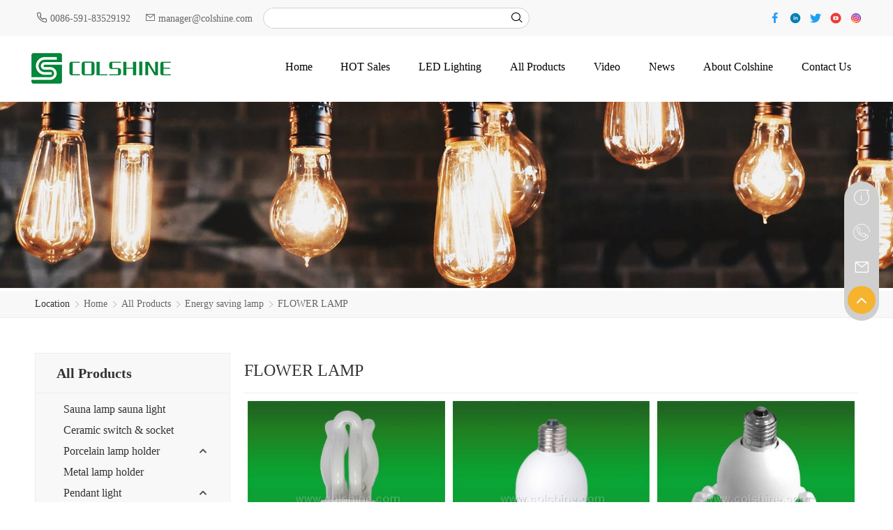

--- FILE ---
content_type: text/html; charset=utf-8
request_url: https://www.colshine.com/a/FLOWER-LAMP_c172.html
body_size: 12021
content:
<!DOCTYPE html>
<html lang="en">
<head>
    <meta charset="UTF-8">
    <meta name="viewport" content="width=device-width, initial-scale=1.0, maximum-scale=1.0, user-scalable=0">
    <title>Vintage lamp holders,porcelain rotary switches,pendant light and fabric cables with CE SAA RoHS certificates from leading manufacturer -Colshine.</title>
    <meta name="keywords" content="ceramic sauna lamp,waterproof porcelain lamp holder,textile cables,led camping lanterns,porcelain wall socket,led filament light bulbs" />
    <meta name="description" content="Leading manufacturers and suppliers of vintage metal lamp holder, porcelain lamp holder and wall lights,halogen lamp bulb sockets with 20years experiences, OEM ODM orders are welcome ." />

    <link rel="stylesheet" href="/Public/Static/new/css/style.css?v=1.2">
 
    <link rel="stylesheet" href="/Public/Static/new/css/ph_style.css?v=1.0">
    <link rel="stylesheet" href="/Public/Static/new/css/@media.css?v=1.0">
    <link rel="stylesheet" href="/Public/Static/new/css/animation.css">
    <link rel="stylesheet" href="/Public/Static/new/css/style_pj.css?v=1.0">
    <link rel="stylesheet" href="/Public/Static/new/css/@media_pj.css?v=1.0">
    <link rel="stylesheet" href="/Public/Static/new/css/font_2681249_ibfuki94zk.css">   
   
    <script src="/Public/Static/new/js/jquery.min.js"></script>
    
    <script>
        var siteurl = "https://www.colshine.com";
    </script>
    <script src="https://translate.google.com/translate_a/element.js?cb=googleTranslateElementInit"></script>
    <script>
        function googleTranslateElementInit() {
            new google.translate.TranslateElement({
                pageLanguage: 'en',
                includedLanguages: 'zh-CN,zh-TW,en,es,fr,ru,ar,de,it,th,ja,ko,km,tl',
                layout: google.translate.TranslateElement.InlineLayout.SIMPLE
            }, 'google_translate_element');
            setTimeout(function(){
                if (jQuery( window ).width() < 768){
                    m = true;
                    jQuery('.google-translate').detach().appendTo('#m_trans');                            
                }
            }, 3000);
        }
        jQuery( window ).resize(function() {
            if (jQuery( window ).width() < 768){
                jQuery('.google-translate').detach().appendTo('#m_trans');                            
            } else if (jQuery( window ).width() >= 768){
                jQuery('.google-translate').detach().appendTo('.header_left1');                            
            }
        });
    </script><meta name="__hash__" content="c46f6e7c14f59605d5d1961d0281c9b4_be79834792b2037af1ced06c9036dfbb" /></head>
<body>
<!-- header start -->
<div id="header">
    <div class="header">
        <div class="header_left1">
            <div class="google-translate">
                <div id="google_translate_element"></div>
            </div>
        </div>
        <div class="header_left2">
            <div>
                <span>&nbsp;<i class="icon-phone iconfont"></i></span>
                <a href="tel:0086-591-83529192">
                0086-591-83529192                </a>&nbsp; &nbsp;
                <span><i class="icon-gerenyouxiang_cebianlan_shoujianxiang iconfont"></i></span>
                <a  href="mailto:manager@colshine.com" rel="nofollow">manager@colshine.com</a>
            </div>
        </div>
        <div class="header_center">
        <form class="fl" action="/Search.html" id="searchForm">
            <div>
                <input type="text" name="q" autocomplete="off" />
                <!-- <div class="select_items" id="select_items">
                    <i class="icon-lingxing iconfont"></i>
                    <div class="select_nav">
                        <ul>
                            <li class="li">Product Name</li>
                            <li class="li">Product Keyword</li>
                            <li class="li">Product Model</li>
                            <li class="li">Product Summary</li>
                            <li class="li">Product Description</li>
                            <li class="li">Multi Field Search</li>
                        </ul>
                    </div>
                </div> -->
                <button type="submit" value="" id="searchBtn">
                    <i class="icon-sousuokuang iconfont"></i>
                </button>
            </div>
        <input type="hidden" name="__hash__" value="c46f6e7c14f59605d5d1961d0281c9b4_be79834792b2037af1ced06c9036dfbb" /></form>
            <!-- <div class="clearfix">
                <form class="fl" action="/Search.html" id="searchForm">
                  <p class="search clearfix">
                    <input type="text" placeholder="Please input keyword" id="key" name="q" class="txt" />
                    <input type="submit" value="" class="btn" id="searchBtn" />
                  </p>
                <input type="hidden" name="__hash__" value="c46f6e7c14f59605d5d1961d0281c9b4_be79834792b2037af1ced06c9036dfbb" /></form>
                
              </div> -->

        </div>
        <div class="header_right">
            <a rel="nofollow" href="https://www.facebook.com/tony.tsai.52459/" target="_blank" title="Facebook" aria-label="Facebook">
                <span class="icon icon_facebook"></span>
            </a>
            <a rel="nofollow" href="http://www.linkedin.com/in/tony-tsai-69949646/" target="_blank" title="Linkedin" aria-label="Linkedin">
                <span class="icon icon_linkedin"></span>
            </a>
            <a rel="nofollow" href="https://twitter.com/Colshine1" target="_blank" title="Twitter" aria-label="Twitter">
                <span class="icon icon_twitter"></span>
            </a>

            <a rel="nofollow" href="https://www.youtube.com/channel/UCTXb37vZZyKDPaRoWaMAZjw" target="_blank" title="Youtube" aria-label="Youtube">
                <span id="icon_red1" class="icon icon_youtube"></span>
            </a>

            <a rel="nofollow" href="https://www.instagram.com/colshinelighting/" target="_blank" title="Instagram" aria-label="Instagram">
                <span id="icon_red2" class="icon icon_instagram"></span>
            </a>
        </div>
    </div>
    <!-- 990px header button -->
    <div class="hdMenu_bg" id="hdMenu_bg">
        <i></i>
        <i></i>
        <i></i>
    </div>
    <div id="ph_header_menubg" >
        <div>
            <ul>
                <li><a href="/">Home</a></li>
                <li class="ph_products990">
                    <a href="/a/HOT-Sales_c9.html" >HOT Sales</a>
                    <div class="hdproductsbg">
                        <i class="icon-jiantou iconfont"></i>
                    </div>
                
                    <ul id="ph_products_menubg">
                        <li>
                        
                            <ul id="ph_productsbg_menu1_1">
                                <li><a href='/a/Porcelain-lamp-holder_c199.html' class='' data-img='2017/12/17/5a365b1277330.jpg' title='Porcelain lamp holder'>Porcelain lamp holder</a></li><li><a href='/a/metal-lamp-holder_c109.html' target='_blank'' class='' data-img='2017/12/17/5a365b2714046.jpg' title='metal lamp holder'>metal lamp holder</a></li><li><a href='/a/metal-pendant-light_c219.html' target='_blank'' class='' data-img='2017/12/17/5a365b3c14046.jpg' title='Lamp cord sets'>Lamp cord sets</a></li><li><a href='/a/textile-cable_c225.html' target='_blank'' class='' data-img='2017/12/17/5a365bc30c634.jpg' title='Fabric cable'>Fabric cable</a></li><li><a href='/a/ceramic-switch_c193.html' target='_blank'' class='' data-img='2017/12/17/5a365b60d6911.jpg' title='Retro ceramic switch and socket'>Retro ceramic switch and socket</a></li><li><a href='/a/sauna-lamp-sauna-light_c139.html' target='_blank'' class='' data-img='2017/12/17/5a365b7a7b039.jpg' title='Porcelain wall light , ceiling light'>Porcelain wall light , ceiling light</a></li><li><a href='/a/Filament-LED-bulbs_c216.html' class='' data-img='2017/12/17/5a365b94bfadb.jpg' title='Filament LED bulbs'>Filament LED bulbs</a></li><li><a href='/a/usb-wall-socket_c249.html' target='_blank'' class='' data-img='2017/12/17/5a3661a258e1c.jpg' title='USB socket/outlets'>USB socket/outlets</a></li><li><a href='/a/162/led-bulb_c162.html' target='_blank'' class='' data-img='2017/12/17/5a366025e9d0b.jpg' title='LED Luminaires'>LED Luminaires</a></li>                            </ul>
                        </li>
                    
                    </ul>                  </li><li class="ph_products990">
                    <a href="/a/LED-Lighting_c3.html" >LED Lighting</a>
                    <div class="hdproductsbg">
                        <i class="icon-jiantou iconfont"></i>
                    </div>
                
                    <ul id="ph_products_menubg">
                        <li>
                        
                            <ul id="ph_productsbg_menu1_1">
                                <li><a href='/a/led-bulbs_c162.html' target='_blank'' class='' data-img='2019/06/28/5d15dda8c7f3d.jpg' title='LED Corn Light'>LED Corn Light</a></li><li><a href='/a/led-high-bay-lights_c185.html' target='_blank'' class='' data-img='2018/08/09/5b6b96a257730.jpg' title='LED High Bay Lights'>LED High Bay Lights</a></li><li><a href='/a/led-street-lights_c184.html' target='_blank'' class='' data-img='2018/03/12/5aa6145930f4e.jpg' title='LED Street Lights'>LED Street Lights</a></li><li><a href='/a/led-tubes_c230.html' target='_blank'' class='' data-img='2018/03/12/5aa61320d93dc.jpg' title='LED Tubes'>LED Tubes</a></li><li><a href='/a/led-panel-lights_c224.html' target='_blank'' class='' data-img='2018/03/12/5aa617785647a.jpg' title='LED Panel Lights'>LED Panel Lights</a></li><li><a href='/a/led-ceiling-lights_c229.html' target='_blank'' class='' data-img='2018/03/12/5aa613c1443e1.jpg' title=' LED Ceiling Lights'> LED Ceiling Lights</a></li><li><a href='/a/led-wall-lights_c228.html' target='_blank'' class='' data-img='2018/03/12/5aa613e96e242.jpg' title='LED Wall Lights'>LED Wall Lights</a></li><li><a href='/a/led-flood-lights_c163.html' target='_blank'' class='' data-img='2018/03/12/5aa6170f65a0a.jpg' title='LED Flood Lights'>LED Flood Lights</a></li>                            </ul>
                        </li>
                    
                    </ul>                  </li><li class="ph_products990">
                    <a href="/a/All-Products_c2.html" >All Products</a>
                    <div class="hdproductsbg">
                        <i class="icon-jiantou iconfont"></i>
                    </div>
                
                    <ul id="ph_products_menubg">
                        <li>
                        
                            <ul id="ph_productsbg_menu1_1">
                                <li><a href='/a/Sauna-lamp-sauna-light_c139.html' class='' data-img='2017/12/17/5a365bf21ba58.jpg' title='Sauna lamp sauna light'>Sauna lamp sauna light</a></li><li><a href='/a/Ceramic-switch-socket_c193.html' class='' data-img='2017/12/17/5a365f331f961.jpg' title='Ceramic switch &amp; socket'>Ceramic switch &amp; socket</a></li><li><a href='/a/Porcelain-lamp-holder_c100.html' class='' data-img='2017/12/17/5a365db31417a.jpg' title='Porcelain lamp holder'>Porcelain lamp holder</a></li><li><a href='/a/Metal-lamp-holder_c109.html' class='' data-img='2017/12/17/5a365c8745a2f.jpg' title='Metal lamp holder'>Metal lamp holder</a></li><li><a href='/a/Pendant-light_c217.html' class='' data-img='2017/12/17/5a365c38a12fa.jpg' title='Pendant light'>Pendant light</a></li><li><a href='/a/Table-light_c231.html' class='' data-img='2017/12/17/5a365c24aca12.jpg' title='Table light'>Table light</a></li><li><a href='/a/Ceiling-rose_c232.html' class='' data-img='2017/12/17/5a365e29b81fd.jpg' title='Ceiling rose'>Ceiling rose</a></li><li><a href='/a/Halogen-lamp-holder_c140.html' class='' data-img='2017/12/17/5a365ea4329c2.jpg' title='Halogen lamp holder'>Halogen lamp holder</a></li><li><a href='/a/LED-lighting_c112.html' class='' data-img='2017/12/17/5a366050b468d.jpg' title='LED lighting'>LED lighting</a></li><li><a href='/a/Oven-lampoven-lampholder_c102.html' class='' data-img='2017/12/18/5a3716452d1a6.jpg' title='Oven lamp,oven lampholder'>Oven lamp,oven lampholder</a></li>                            </ul>
                        </li>
                    
                    </ul>                  </li><li class="ph_products990">
                    <a href="/a/Video_c255.html" >Video</a>
                                      </li><li class="ph_products990">
                    <a href="/a/News_c4.html" >News</a>
                                      </li><li class="ph_products990">
                    <a href="/a/About-Colshine_c1.html" >About Colshine</a>
                                      </li><li class="ph_products990">
                    <a href="/a/Contact-Us_c5.html" >Contact Us</a>
                                      </li>            </ul>
        </div>

    </div>
    <!--990px header end-->
</div>
<!-- header end -->
<!-- 900px header and nav start -->
<div id="ph_header">
    <div class="ph_header_left">
        <div class="hdMenu">
            <i></i>
            <i></i>
            <i></i>
        </div>
    </div>
    <div class="ph_header_center">
        <div>
            <a href="/"> <img src="/Public/Static/new/image/LOGO.png"></a>
           
        </div>
    </div>
    <div class="ph_header_right">
        <div class="hdinput">
            <i class="icon-sousuokuang iconfont"></i>
        </div>
    </div>
    <div id="ph_header_menu">
        <div>
            <ul>
                <li><a href="/">Home</a></li>
                <li class="ph_products900">
                    <a href="/a/HOT-Sales_c9.html">HOT Sales</a>
                    <div class="hdproducts">
                            <i class="icon-jiantou iconfont"></i>
                        </div>
                        <ul id="ph_products_menu">
                            <li>
                                <ul id="ph_products_menu1_1">
                                    <li><a href='/a/Porcelain-lamp-holder_c199.html' class='' data-img='2017/12/17/5a365b1277330.jpg' title='Porcelain lamp holder'>Porcelain lamp holder</a></li><li><a href='/a/metal-lamp-holder_c109.html' target='_blank'' class='' data-img='2017/12/17/5a365b2714046.jpg' title='metal lamp holder'>metal lamp holder</a></li><li><a href='/a/metal-pendant-light_c219.html' target='_blank'' class='' data-img='2017/12/17/5a365b3c14046.jpg' title='Lamp cord sets'>Lamp cord sets</a></li><li><a href='/a/textile-cable_c225.html' target='_blank'' class='' data-img='2017/12/17/5a365bc30c634.jpg' title='Fabric cable'>Fabric cable</a></li><li><a href='/a/ceramic-switch_c193.html' target='_blank'' class='' data-img='2017/12/17/5a365b60d6911.jpg' title='Retro ceramic switch and socket'>Retro ceramic switch and socket</a></li><li><a href='/a/sauna-lamp-sauna-light_c139.html' target='_blank'' class='' data-img='2017/12/17/5a365b7a7b039.jpg' title='Porcelain wall light , ceiling light'>Porcelain wall light , ceiling light</a></li><li><a href='/a/Filament-LED-bulbs_c216.html' class='' data-img='2017/12/17/5a365b94bfadb.jpg' title='Filament LED bulbs'>Filament LED bulbs</a></li><li><a href='/a/usb-wall-socket_c249.html' target='_blank'' class='' data-img='2017/12/17/5a3661a258e1c.jpg' title='USB socket/outlets'>USB socket/outlets</a></li><li><a href='/a/162/led-bulb_c162.html' target='_blank'' class='' data-img='2017/12/17/5a366025e9d0b.jpg' title='LED Luminaires'>LED Luminaires</a></li>                                </ul>
                            </li>
                        </ul>               
                </li><li class="ph_products900">
                    <a href="/a/LED-Lighting_c3.html">LED Lighting</a>
                    <div class="hdproducts">
                            <i class="icon-jiantou iconfont"></i>
                        </div>
                        <ul id="ph_products_menu">
                            <li>
                                <ul id="ph_products_menu1_1">
                                    <li><a href='/a/led-bulbs_c162.html' target='_blank'' class='' data-img='2019/06/28/5d15dda8c7f3d.jpg' title='LED Corn Light'>LED Corn Light</a></li><li><a href='/a/led-high-bay-lights_c185.html' target='_blank'' class='' data-img='2018/08/09/5b6b96a257730.jpg' title='LED High Bay Lights'>LED High Bay Lights</a></li><li><a href='/a/led-street-lights_c184.html' target='_blank'' class='' data-img='2018/03/12/5aa6145930f4e.jpg' title='LED Street Lights'>LED Street Lights</a></li><li><a href='/a/led-tubes_c230.html' target='_blank'' class='' data-img='2018/03/12/5aa61320d93dc.jpg' title='LED Tubes'>LED Tubes</a></li><li><a href='/a/led-panel-lights_c224.html' target='_blank'' class='' data-img='2018/03/12/5aa617785647a.jpg' title='LED Panel Lights'>LED Panel Lights</a></li><li><a href='/a/led-ceiling-lights_c229.html' target='_blank'' class='' data-img='2018/03/12/5aa613c1443e1.jpg' title=' LED Ceiling Lights'> LED Ceiling Lights</a></li><li><a href='/a/led-wall-lights_c228.html' target='_blank'' class='' data-img='2018/03/12/5aa613e96e242.jpg' title='LED Wall Lights'>LED Wall Lights</a></li><li><a href='/a/led-flood-lights_c163.html' target='_blank'' class='' data-img='2018/03/12/5aa6170f65a0a.jpg' title='LED Flood Lights'>LED Flood Lights</a></li>                                </ul>
                            </li>
                        </ul>               
                </li><li class="ph_products900">
                    <a href="/a/All-Products_c2.html">All Products</a>
                    <div class="hdproducts">
                            <i class="icon-jiantou iconfont"></i>
                        </div>
                        <ul id="ph_products_menu">
                            <li>
                                <ul id="ph_products_menu1_1">
                                    <li><a href='/a/Sauna-lamp-sauna-light_c139.html' class='' data-img='2017/12/17/5a365bf21ba58.jpg' title='Sauna lamp sauna light'>Sauna lamp sauna light</a></li><li><a href='/a/Ceramic-switch-socket_c193.html' class='' data-img='2017/12/17/5a365f331f961.jpg' title='Ceramic switch &amp; socket'>Ceramic switch &amp; socket</a></li><li><a href='/a/Porcelain-lamp-holder_c100.html' class='' data-img='2017/12/17/5a365db31417a.jpg' title='Porcelain lamp holder'>Porcelain lamp holder</a></li><li><a href='/a/Metal-lamp-holder_c109.html' class='' data-img='2017/12/17/5a365c8745a2f.jpg' title='Metal lamp holder'>Metal lamp holder</a></li><li><a href='/a/Pendant-light_c217.html' class='' data-img='2017/12/17/5a365c38a12fa.jpg' title='Pendant light'>Pendant light</a></li><li><a href='/a/Table-light_c231.html' class='' data-img='2017/12/17/5a365c24aca12.jpg' title='Table light'>Table light</a></li><li><a href='/a/Ceiling-rose_c232.html' class='' data-img='2017/12/17/5a365e29b81fd.jpg' title='Ceiling rose'>Ceiling rose</a></li><li><a href='/a/Halogen-lamp-holder_c140.html' class='' data-img='2017/12/17/5a365ea4329c2.jpg' title='Halogen lamp holder'>Halogen lamp holder</a></li><li><a href='/a/LED-lighting_c112.html' class='' data-img='2017/12/17/5a366050b468d.jpg' title='LED lighting'>LED lighting</a></li><li><a href='/a/Oven-lampoven-lampholder_c102.html' class='' data-img='2017/12/18/5a3716452d1a6.jpg' title='Oven lamp,oven lampholder'>Oven lamp,oven lampholder</a></li>                                </ul>
                            </li>
                        </ul>               
                </li><li class="ph_products900">
                    <a href="/a/Video_c255.html">Video</a>
                                   
                </li><li class="ph_products900">
                    <a href="/a/News_c4.html">News</a>
                                   
                </li><li class="ph_products900">
                    <a href="/a/About-Colshine_c1.html">About Colshine</a>
                                   
                </li><li class="ph_products900">
                    <a href="/a/Contact-Us_c5.html">Contact Us</a>
                                   
                </li>            
                <li><div id="m_trans" style="line-height: 40px;"></div></li>
                <li>
                    <a href="http://www.facebook.com/" target="_blank"><i class="icon-facebook2 iconfont"></i></a>
                    <a href="http://www.linkedin.com/in/tony-tsai-69949646/" target="_blank"><i class="icon-linkedin iconfont"></i></a>
                    <a href="https://twitter.com/Colshine1" target="_blank"><i class="icon-twitter1 iconfont"></i></a>
                    <a href="https://www.youtube.com/" target="_blank"><i class="icon-youtube1 iconfont"></i></a>
                    <a href="https://www.instagram.com/colshinelighting/" target="_blank"><i class="icon-instagram iconfont"></i></a>
                </li>
                <li>
                    <span>&nbsp;<i class="icon-phone iconfont"></i></span>
                    <a href="tel:0086-591-83529192">
                        0086-591-83529192                        </a>&nbsp; &nbsp;
                    <span><i class="icon-gerenyouxiang_cebianlan_shoujianxiang iconfont"></i></span>
                    <a  href="mailto:manager@colshine.com" rel="nofollow">manager@colshine.com</a>
                </li>
            </ul>
        </div>
        <div class="bodyBg"></div>
    </div>

</div>
<div id="ph_header_empty"></div>

<div id="ph_heaader_input">
<form class="fl" action="/Search.html" id="searchForm">
    <input type="text" name="q" id="select_input" >
    <button type="submit" value="" id="searchBtn">
        <i class="icon-sousuokuang iconfont"></i>
    </button>
<input type="hidden" name="__hash__" value="c46f6e7c14f59605d5d1961d0281c9b4_be79834792b2037af1ced06c9036dfbb" /></form>
</div>

<!--900px header and nav end-->
<!-- nav start -->
<div id="nav">
    <div class="nav">
        <div class="logo">
            <a href="/"><img src="/Public/Static/new/image/LOGO.png"></a>
        </div>
        <div class="nav_right">
            <div class="nav_right_content">
                <div class="nav_right_content_v">
                    <a href="/"><span>Home</span></a>
                </div>
                <div class="nav_right_content_v">
                    <a href="/a/HOT-Sales_c9.html"><span>HOT Sales</span></a>
                    <div class="products_info" id="products_info">
                        <ul id="products_left">
                            <li><a href='/a/Porcelain-lamp-holder_c199.html' class='' data-img='2017/12/17/5a365b1277330.jpg' title='Porcelain lamp holder'>Porcelain lamp holder</a></li><li><a href='/a/metal-lamp-holder_c109.html' target='_blank'' class='' data-img='2017/12/17/5a365b2714046.jpg' title='metal lamp holder'>metal lamp holder</a></li><li><a href='/a/metal-pendant-light_c219.html' target='_blank'' class='' data-img='2017/12/17/5a365b3c14046.jpg' title='Lamp cord sets'>Lamp cord sets</a></li><li><a href='/a/textile-cable_c225.html' target='_blank'' class='' data-img='2017/12/17/5a365bc30c634.jpg' title='Fabric cable'>Fabric cable</a></li><li><a href='/a/ceramic-switch_c193.html' target='_blank'' class='' data-img='2017/12/17/5a365b60d6911.jpg' title='Retro ceramic switch and socket'>Retro ceramic switch and socket</a></li><li><a href='/a/sauna-lamp-sauna-light_c139.html' target='_blank'' class='' data-img='2017/12/17/5a365b7a7b039.jpg' title='Porcelain wall light , ceiling light'>Porcelain wall light , ceiling light</a></li><li><a href='/a/Filament-LED-bulbs_c216.html' class='' data-img='2017/12/17/5a365b94bfadb.jpg' title='Filament LED bulbs'>Filament LED bulbs</a></li><li><a href='/a/usb-wall-socket_c249.html' target='_blank'' class='' data-img='2017/12/17/5a3661a258e1c.jpg' title='USB socket/outlets'>USB socket/outlets</a></li><li><a href='/a/162/led-bulb_c162.html' target='_blank'' class='' data-img='2017/12/17/5a366025e9d0b.jpg' title='LED Luminaires'>LED Luminaires</a></li>                        </ul>
                        
                    </div>                  </div><div class="nav_right_content_v">
                    <a href="/a/LED-Lighting_c3.html"><span>LED Lighting</span></a>
                    <div class="products_info" id="products_info">
                        <ul id="products_left">
                            <li><a href='/a/led-bulbs_c162.html' target='_blank'' class='' data-img='2019/06/28/5d15dda8c7f3d.jpg' title='LED Corn Light'>LED Corn Light</a></li><li><a href='/a/led-high-bay-lights_c185.html' target='_blank'' class='' data-img='2018/08/09/5b6b96a257730.jpg' title='LED High Bay Lights'>LED High Bay Lights</a></li><li><a href='/a/led-street-lights_c184.html' target='_blank'' class='' data-img='2018/03/12/5aa6145930f4e.jpg' title='LED Street Lights'>LED Street Lights</a></li><li><a href='/a/led-tubes_c230.html' target='_blank'' class='' data-img='2018/03/12/5aa61320d93dc.jpg' title='LED Tubes'>LED Tubes</a></li><li><a href='/a/led-panel-lights_c224.html' target='_blank'' class='' data-img='2018/03/12/5aa617785647a.jpg' title='LED Panel Lights'>LED Panel Lights</a></li><li><a href='/a/led-ceiling-lights_c229.html' target='_blank'' class='' data-img='2018/03/12/5aa613c1443e1.jpg' title=' LED Ceiling Lights'> LED Ceiling Lights</a></li><li><a href='/a/led-wall-lights_c228.html' target='_blank'' class='' data-img='2018/03/12/5aa613e96e242.jpg' title='LED Wall Lights'>LED Wall Lights</a></li><li><a href='/a/led-flood-lights_c163.html' target='_blank'' class='' data-img='2018/03/12/5aa6170f65a0a.jpg' title='LED Flood Lights'>LED Flood Lights</a></li>                        </ul>
                        
                    </div>                  </div><div class="nav_right_content_v">
                    <a href="/a/All-Products_c2.html"><span>All Products</span></a>
                    <div class="products_info" id="products_info">
                        <ul id="products_left">
                            <li><a href='/a/Sauna-lamp-sauna-light_c139.html' class='' data-img='2017/12/17/5a365bf21ba58.jpg' title='Sauna lamp sauna light'>Sauna lamp sauna light</a></li><li><a href='/a/Ceramic-switch-socket_c193.html' class='' data-img='2017/12/17/5a365f331f961.jpg' title='Ceramic switch &amp; socket'>Ceramic switch &amp; socket</a></li><li><a href='/a/Porcelain-lamp-holder_c100.html' class='' data-img='2017/12/17/5a365db31417a.jpg' title='Porcelain lamp holder'>Porcelain lamp holder</a></li><li><a href='/a/Metal-lamp-holder_c109.html' class='' data-img='2017/12/17/5a365c8745a2f.jpg' title='Metal lamp holder'>Metal lamp holder</a></li><li><a href='/a/Pendant-light_c217.html' class='' data-img='2017/12/17/5a365c38a12fa.jpg' title='Pendant light'>Pendant light</a></li><li><a href='/a/Table-light_c231.html' class='' data-img='2017/12/17/5a365c24aca12.jpg' title='Table light'>Table light</a></li><li><a href='/a/Ceiling-rose_c232.html' class='' data-img='2017/12/17/5a365e29b81fd.jpg' title='Ceiling rose'>Ceiling rose</a></li><li><a href='/a/Halogen-lamp-holder_c140.html' class='' data-img='2017/12/17/5a365ea4329c2.jpg' title='Halogen lamp holder'>Halogen lamp holder</a></li><li><a href='/a/LED-lighting_c112.html' class='' data-img='2017/12/17/5a366050b468d.jpg' title='LED lighting'>LED lighting</a></li><li><a href='/a/Oven-lampoven-lampholder_c102.html' class='' data-img='2017/12/18/5a3716452d1a6.jpg' title='Oven lamp,oven lampholder'>Oven lamp,oven lampholder</a></li>                        </ul>
                        
                    </div>                  </div><div class="nav_right_content_v">
                    <a href="/a/Video_c255.html"><span>Video</span></a>
                                      </div><div class="nav_right_content_v">
                    <a href="/a/News_c4.html"><span>News</span></a>
                                      </div><div class="nav_right_content_v">
                    <a href="/a/About-Colshine_c1.html"><span>About Colshine</span></a>
                                      </div><div class="nav_right_content_v">
                    <a href="/a/Contact-Us_c5.html"><span>Contact Us</span></a>
                                      </div>            </div>
        </div>
    </div>
</div>
<!-- nav end -->
<!-- main start -->

<link rel="stylesheet" href="/Public/Static/new/css/style_cu.css">
<link rel="stylesheet" href="/Public/Static/new/css/@media_cu.css">
<link rel="stylesheet" href="/Public/Static/new/css/@media_pj.css">
<!-- image start -->
<div id="posters">
    <img src="/Public/Static/new/image/crumbsPRODUCT.jpg">
</div>
<!-- image end -->
<!-- location start -->
<div id="cu_text">
  <div class="location">
      Location<a href="/Index.html">Home</a><a href='/a/All-Products_c2.html' class='' data-img='' title='All Products'>All Products</a><a href='/a/Energy-saving-lamp_c170.html' class='' data-img='' title='Energy saving lamp'>Energy saving lamp</a><a href='/a/FLOWER-LAMP_c172.html' class='' data-img='' title='FLOWER LAMP'>FLOWER LAMP</a>  </div>
</div>
<!-- location end -->
<div class="pj_empty"></div>
<!-- content start -->
<div id="pj_content">
    <div class="pj_content">
        <div class="pj_content_left">
            <div class="pj_content_left_top">
              <div class="pj_content_left_top_jt">
                <h2>All Products</h2>
                <div class="jiantou">
                  <i class="icon-jiantou iconfont"></i>
                </div>
              </div>
              <div class="products_info_pj" id="products_info_pj">
                <ul id="products_left_pj">
                  <li class="products_left_pj_jt1  "><a href='/a/Sauna-lamp-sauna-light_c139.html' class='' data-img='2017/12/17/5a365bf21ba58.jpg' title='Sauna lamp sauna light'>Sauna lamp sauna light</a>                                                   </li><li class="products_left_pj_jt1  "><a href='/a/Ceramic-switch-socket_c193.html' class='' data-img='2017/12/17/5a365f331f961.jpg' title='Ceramic switch &amp; socket'>Ceramic switch &amp; socket</a>                                                   </li><li class="products_left_pj_jt1  child"><a href='/a/Porcelain-lamp-holder_c100.html' class='' data-img='2017/12/17/5a365db31417a.jpg' title='Porcelain lamp holder'>Porcelain lamp holder</a>                           <div class="jiantou1 ">
                                    <i class="icon-ChevronUp1-24px iconfont" id="jiantou1"></i>
                                </div>
                                <ul class="products_left_pj_nav" >
                                    <li class=""><a href='/a/Lamp-Holder-E27_c107.html' class='' data-img='' title='Lamp Holder E27'>Lamp Holder E27</a></li><li class=""><a href='/a/Lamp-Holder-E40_c108.html' class='' data-img='' title='Lamp Holder E40'>Lamp Holder E40</a></li><li class=""><a href='/a/Lamp-Holder-E14_c106.html' class='' data-img='' title='Lamp Holder E14'>Lamp Holder E14</a></li><li class=""><a href='/a/Lamp-Holder-B22_c156.html' class='' data-img='' title='Lamp Holder B22'>Lamp Holder B22</a></li><li class=""><a href='/a/Lamp-Holder-E10-E12_c157.html' class='' data-img='' title='Lamp Holder E10, E12'>Lamp Holder E10, E12</a></li><li class=""><a href='/a/porcelain-lamp-holder_c199.html' target='_blank'' class='' data-img='' title='Vintage porcelain lamp holder'>Vintage porcelain lamp holder</a></li>                                </ul>                        </li><li class="products_left_pj_jt1  "><a href='/a/Metal-lamp-holder_c109.html' class='' data-img='2017/12/17/5a365c8745a2f.jpg' title='Metal lamp holder'>Metal lamp holder</a>                                                   </li><li class="products_left_pj_jt1  child"><a href='/a/Pendant-light_c217.html' class='' data-img='2017/12/17/5a365c38a12fa.jpg' title='Pendant light'>Pendant light</a>                           <div class="jiantou1 ">
                                    <i class="icon-ChevronUp1-24px iconfont" id="jiantou1"></i>
                                </div>
                                <ul class="products_left_pj_nav" >
                                    <li class=""><a href='/a/Metal-pendant-light_c219.html' class='' data-img='' title='Metal pendant light'>Metal pendant light</a></li>                                </ul>                        </li><li class="products_left_pj_jt1  "><a href='/a/Table-light_c231.html' class='' data-img='2017/12/17/5a365c24aca12.jpg' title='Table light'>Table light</a>                                                   </li><li class="products_left_pj_jt1  "><a href='/a/Concrete-lights_c248.html' class='' data-img='' title='Concrete lights'>Concrete lights</a>                                                   </li><li class="products_left_pj_jt1  "><a href='/a/Ceiling-rose_c232.html' class='' data-img='2017/12/17/5a365e29b81fd.jpg' title='Ceiling rose'>Ceiling rose</a>                                                   </li><li class="products_left_pj_jt1  child"><a href='/a/Halogen-lamp-holder_c140.html' class='' data-img='2017/12/17/5a365ea4329c2.jpg' title='Halogen lamp holder'>Halogen lamp holder</a>                           <div class="jiantou1 ">
                                    <i class="icon-ChevronUp1-24px iconfont" id="jiantou1"></i>
                                </div>
                                <ul class="products_left_pj_nav" >
                                    <li class=""><a href='/a/GU10GZ10_c143.html' class='' data-img='' title='GU10,GZ10'>GU10,GZ10</a></li><li class=""><a href='/a/G9_c141.html' class='' data-img='' title='G9'>G9</a></li><li class=""><a href='/a/G4-G5-3-G6-35-G8_c142.html' class='' data-img='' title='G4, G5.3, G6.35, G8'>G4, G5.3, G6.35, G8</a></li><li class=""><a href='/a/R7S_c144.html' class='' data-img='' title='R7S'>R7S</a></li><li class=""><a href='/a/G12-G22-G24-etc_c145.html' class='' data-img='' title='G12, G22, G24 etc'>G12, G22, G24 etc</a></li><li class=""><a href='/a/Accessories_c154.html' class='' data-img='' title='Accessories'>Accessories</a></li>                                </ul>                        </li><li class="products_left_pj_jt1  "><a href='/a/Textile-cable_c225.html' class='' data-img='' title='Textile cable'>Textile cable</a>                                                   </li><li class="products_left_pj_jt1  "><a href='/a/filament-led-bulbs_c216.html' target='_blank'' class='' data-img='' title='Vintage LED filament bulbs'>Vintage LED filament bulbs</a>                                                   </li><li class="products_left_pj_jt1  child"><a href='/a/LED-lighting_c112.html' class='' data-img='2017/12/17/5a366050b468d.jpg' title='LED lighting'>LED lighting</a>                           <div class="jiantou1 ">
                                    <i class="icon-ChevronUp1-24px iconfont" id="jiantou1"></i>
                                </div>
                                <ul class="products_left_pj_nav" >
                                    <li class=""><a href='/a/LED-Bulbs_c162.html' class='' data-img='' title='LED Bulbs'>LED Bulbs</a></li><li class=""><a href='/a/LED-Street-Lights_c184.html' class='' data-img='' title='LED Street Lights'>LED Street Lights</a></li><li class=""><a href='/a/LED-High-Bay-Lights_c185.html' class='' data-img='' title='LED High Bay Lights'>LED High Bay Lights</a></li><li class=""><a href='/a/LED-Wall-Lights_c228.html' class='' data-img='' title='LED Wall Lights'>LED Wall Lights</a></li><li class=""><a href='/a/LED-Panel-Lights_c224.html' class='' data-img='' title='LED Panel Lights'>LED Panel Lights</a></li><li class=""><a href='/a/LED-Ceiling-Lights_c229.html' class='' data-img='' title='LED Ceiling Lights'>LED Ceiling Lights</a></li><li class=""><a href='/a/LED-Tubes_c230.html' class='' data-img='' title='LED Tubes'>LED Tubes</a></li><li class=""><a href='/a/LED-Flood-Lights_c163.html' class='' data-img='' title='LED Flood Lights'>LED Flood Lights</a></li><li class=""><a href='/a/LED-Tunnel-Lights_c186.html' class='' data-img='' title='LED Tunnel Lights'>LED Tunnel Lights</a></li><li class=""><a href='/a/LED-Down-Lights_c168.html' class='' data-img='' title='LED Down Lights'>LED Down Lights</a></li><li class=""><a href='/a/LED-Spot-Lights_c160.html' class='' data-img='' title='LED Spot Lights'>LED Spot Lights</a></li><li class=""><a href='/a/LED-Ground-Corner-Lights_c164.html' class='' data-img='' title='LED Ground Corner Lights'>LED Ground Corner Lights</a></li><li class=""><a href='/a/LED-Lawn-Lights_c169.html' class='' data-img='' title='LED Lawn Lights'>LED Lawn Lights</a></li><li class=""><a href='/a/LED-Underground-Lights_c158.html' class='' data-img='' title='LED Underground Lights'>LED Underground Lights</a></li>                                </ul>                        </li><li class="products_left_pj_jt1  child"><a href='/a/Adapters_c136.html' class='' data-img='' title='Adapters'>Adapters</a>                           <div class="jiantou1 ">
                                    <i class="icon-ChevronUp1-24px iconfont" id="jiantou1"></i>
                                </div>
                                <ul class="products_left_pj_nav" >
                                    <li class=""><a href='/a/B22-SERIES_c146.html' class='' data-img='' title='B22 SERIES'>B22 SERIES</a></li><li class=""><a href='/a/E14-SERIES_c147.html' class='' data-img='' title='E14 SERIES'>E14 SERIES</a></li><li class=""><a href='/a/E27-SERIES_c148.html' class='' data-img='' title='E27 SERIES'>E27 SERIES</a></li><li class=""><a href='/a/E40-SERIES_c149.html' class='' data-img='' title='E40 SERIES'>E40 SERIES</a></li><li class=""><a href='/a/GU10GU24T8-SERIES_c150.html' class='' data-img='' title='GU10/GU24/T8 SERIES'>GU10/GU24/T8 SERIES</a></li><li class=""><a href='/a/BA15DBA15S-SERIES_c151.html' class='' data-img='' title='BA15D/BA15S SERIES'>BA15D/BA15S SERIES</a></li><li class=""><a href='/a/E10E11E12-SERIES_c152.html' class='' data-img='' title='E10/E11/E12 SERIES'>E10/E11/E12 SERIES</a></li><li class=""><a href='/a/E17E26E39-SERIES_c153.html' class='' data-img='' title='E17/E26/E39 SERIES'>E17/E26/E39 SERIES</a></li>                                </ul>                        </li><li class="products_left_pj_jt1  "><a href='/a/Oven-lampoven-lampholder_c102.html' class='' data-img='2017/12/18/5a3716452d1a6.jpg' title='Oven lamp,oven lampholder'>Oven lamp,oven lampholder</a>                                                   </li><li class="products_left_pj_jt1  "><a href='/a/Plastic-lamp-holder_c101.html' class='' data-img='' title='Plastic lamp holder'>Plastic lamp holder</a>                                                   </li><li class="products_left_pj_jt1  "><a href='/a/USB-wall-socket_c249.html' class='' data-img='' title='USB wall socket'>USB wall socket</a>                                                   </li><li class="products_left_pj_jt1  child"><a href='/a/Wall-switch-socket_c127.html' class='' data-img='' title='Wall switch &amp; socket'>Wall switch &amp; socket</a>                           <div class="jiantou1 ">
                                    <i class="icon-ChevronUp1-24px iconfont" id="jiantou1"></i>
                                </div>
                                <ul class="products_left_pj_nav" >
                                    <li class=""><a href='/a/European-style_c201.html' class='' data-img='' title='European style'>European style</a></li><li class=""><a href='/Article/193.html' target='_blank'' class='' data-img='' title='Retro switch and socket'>Retro switch and socket</a></li><li class=""><a href='/a/Italian-style_c179.html' class='' data-img='' title='Italian style'>Italian style</a></li><li class=""><a href='/a/American-style_c178.html' class='' data-img='' title='American style'>American style</a></li><li class=""><a href='/a/Power-Strips_c256.html' class='' data-img='' title='Power Strips'>Power Strips</a></li>                                </ul>                        </li><li class="products_left_pj_jt1  child"><a href='/a/Plug-socket-switch_c134.html' class='' data-img='' title='Plug, socket, switch'>Plug, socket, switch</a>                           <div class="jiantou1 ">
                                    <i class="icon-ChevronUp1-24px iconfont" id="jiantou1"></i>
                                </div>
                                <ul class="products_left_pj_nav" >
                                    <li class=""><a href='/a/American-plug-socket-switch_c182.html' class='' data-img='' title='American plug, socket, switch'>American plug, socket, switch</a></li><li class=""><a href='/a/UK-plug-socket_c213.html' class='' data-img='' title='UK plug &amp; socket'>UK plug &amp; socket</a></li><li class=""><a href='/a/WIFI-smart-socket_c192.html' class='' data-img='' title='WIFI smart socket'>WIFI smart socket</a></li>                                </ul>                        </li><li class="products_left_pj_jt1  child"><a href='/a/Terminal-blocks_c119.html' class='' data-img='' title='Terminal blocks'>Terminal blocks</a>                           <div class="jiantou1 ">
                                    <i class="icon-ChevronUp1-24px iconfont" id="jiantou1"></i>
                                </div>
                                <ul class="products_left_pj_nav" >
                                    <li class=""><a href='/a/PLASTIC-TERMINAL_c121.html' class='' data-img='' title='PLASTIC TERMINAL'>PLASTIC TERMINAL</a></li><li class=""><a href='/a/PORCELAIN-TERMINAL_c122.html' class='' data-img='' title='PORCELAIN TERMINAL'>PORCELAIN TERMINAL</a></li>                                </ul>                        </li><li class="products_left_pj_jt1  child"><a href='/a/Energy-saving-lamp_c170.html' class='' data-img='' title='Energy saving lamp'>Energy saving lamp</a>                           <div class="jiantou1 ">
                                    <i class="icon-ChevronUp1-24px iconfont" id="jiantou1"></i>
                                </div>
                                <ul class="products_left_pj_nav" style="display:block">
                                    <li class=""><a href='/a/U-LAMP_c174.html' class='' data-img='' title='U LAMP'>U LAMP</a></li><li class=""><a href='/a/SPIRAL-LAMP_c176.html' class='' data-img='' title='SPIRAL LAMP'>SPIRAL LAMP</a></li><li class=""><a href='/a/LOTUS-LAMP_c171.html' class='' data-img='' title='LOTUS LAMP'>LOTUS LAMP</a></li><li class="on"><a href='/a/FLOWER-LAMP_c172.html' class='on' data-img='' title='FLOWER LAMP'>FLOWER LAMP</a></li><li class=""><a href='/a/DECORATIVE-LAMP_c175.html' class='' data-img='' title='DECORATIVE LAMP'>DECORATIVE LAMP</a></li>                                </ul>                        </li><li class="products_left_pj_jt1  "><a href='/a/Accessories_c188.html' class='' data-img='' title='Accessories'>Accessories</a>                                                   </li>                                    </ul>
              </div>
            </div>
                        <div id="des_cell">
              <div class="des_cell">
                <a href="/Article/5/Contact_Us.html">
                  <img src="/Public/Static/new/image/weibiaoti.jpg">
                </a>
                <a href="/Article/5/Contact_Us.html">
                  <div class="des_cell_table">
                    <div class="des_cell_text">
                      <div style="text-align: center;">
                        <span style="font-size:24px;">
                          <span style="font-family:Montserrat;">
                            <strong>Contact Us</strong>
                          </span>
                        </span>
                        <br>
                        <br>
                        Tel : 0086-591-83529192                      </div>
                      <div style="text-align: center;">
                        Phone : 0086-591-83590220                        <br>
                        Email : manager@colshine.com                      </div>
                      <div style="text-align: center;">
                        thecolshine@126.com                        <br>
                        <br>
                        <span style="font-size:30px;">&gt;</span>
                      </div>
                    </div>
                  </div>
                </a>
              </div>

            </div>
          </div>
        <div class="pj_content_right">
            <div class="pj_content_right_content">
                <div>
                    <h2>FLOWER LAMP</h2>
                </div>

                <div>
                    <div class="pj_img_nav">
                        <ul>

                            <li>
                                    <div class="pj_img_nav_img">
                                        <a href='/a/F0523_p907.html' title='F0523'><img src='/Uploads/201171820080532032034.jpg' alt='F0523' onerror='javascript:this.src="/Uploads/common/defaultnews.jpg"'/></a>                                    </div>
                                    <div  class="pj_img_nav_text">
                                        <a href='/a/F0523_p907.html' title='F0523'>F0523</a>                                    </div>
                                    <div  class="pj_img_nav_btn">

                                        <a href="javascript:;" class="btn-add-basket addcart " nctype="addcart_submit" data-title="F0523" data-id="907" data-img="201171820080532032034s.jpg">
                                            <span>Inquire</span>                
                                            <i class="icon-tianchongxing- iconfont"></i>
                                        </a>
                                    </div>
                                </li><li>
                                    <div class="pj_img_nav_img">
                                        <a href='/a/F0735_p906.html' title='F0735'><img src='/Uploads/201171820080108618602.jpg' alt='F0735' onerror='javascript:this.src="/Uploads/common/defaultnews.jpg"'/></a>                                    </div>
                                    <div  class="pj_img_nav_text">
                                        <a href='/a/F0735_p906.html' title='F0735'>F0735</a>                                    </div>
                                    <div  class="pj_img_nav_btn">

                                        <a href="javascript:;" class="btn-add-basket addcart " nctype="addcart_submit" data-title="F0735" data-id="906" data-img="201171820080108618602s.jpg">
                                            <span>Inquire</span>                
                                            <i class="icon-tianchongxing- iconfont"></i>
                                        </a>
                                    </div>
                                </li><li>
                                    <div class="pj_img_nav_img">
                                        <a href='/a/F0735A_p905.html' title='F0735A'><img src='/Uploads/201171820073454264357.jpg' alt='F0735A' onerror='javascript:this.src="/Uploads/common/defaultnews.jpg"'/></a>                                    </div>
                                    <div  class="pj_img_nav_text">
                                        <a href='/a/F0735A_p905.html' title='F0735A'>F0735A</a>                                    </div>
                                    <div  class="pj_img_nav_btn">

                                        <a href="javascript:;" class="btn-add-basket addcart " nctype="addcart_submit" data-title="F0735A" data-id="905" data-img="201171820073454264357s.jpg">
                                            <span>Inquire</span>                
                                            <i class="icon-tianchongxing- iconfont"></i>
                                        </a>
                                    </div>
                                </li><li>
                                    <div class="pj_img_nav_img">
                                        <a href='/a/F0834A_p904.html' title='F0834A'><img src='/Uploads/201171820080355364357.jpg' alt='F0834A' onerror='javascript:this.src="/Uploads/common/defaultnews.jpg"'/></a>                                    </div>
                                    <div  class="pj_img_nav_text">
                                        <a href='/a/F0834A_p904.html' title='F0834A'>F0834A</a>                                    </div>
                                    <div  class="pj_img_nav_btn">

                                        <a href="javascript:;" class="btn-add-basket addcart " nctype="addcart_submit" data-title="F0834A" data-id="904" data-img="201171820080355364357s.jpg">
                                            <span>Inquire</span>                
                                            <i class="icon-tianchongxing- iconfont"></i>
                                        </a>
                                    </div>
                                </li><li>
                                    <div class="pj_img_nav_img">
                                        <a href='/a/F0834C_p903.html' title='F0834C'><img src='/Uploads/201171820073210720713.jpg' alt='F0834C' onerror='javascript:this.src="/Uploads/common/defaultnews.jpg"'/></a>                                    </div>
                                    <div  class="pj_img_nav_text">
                                        <a href='/a/F0834C_p903.html' title='F0834C'>F0834C</a>                                    </div>
                                    <div  class="pj_img_nav_btn">

                                        <a href="javascript:;" class="btn-add-basket addcart " nctype="addcart_submit" data-title="F0834C" data-id="903" data-img="201171820073210720713s.jpg">
                                            <span>Inquire</span>                
                                            <i class="icon-tianchongxing- iconfont"></i>
                                        </a>
                                    </div>
                                </li><li>
                                    <div class="pj_img_nav_img">
                                        <a href='/a/F0834D_p902.html' title='F0834D'><img src='/Uploads/201171820073522032024.jpg' alt='F0834D' onerror='javascript:this.src="/Uploads/common/defaultnews.jpg"'/></a>                                    </div>
                                    <div  class="pj_img_nav_text">
                                        <a href='/a/F0834D_p902.html' title='F0834D'>F0834D</a>                                    </div>
                                    <div  class="pj_img_nav_btn">

                                        <a href="javascript:;" class="btn-add-basket addcart " nctype="addcart_submit" data-title="F0834D" data-id="902" data-img="201171820073522032024s.jpg">
                                            <span>Inquire</span>                
                                            <i class="icon-tianchongxing- iconfont"></i>
                                        </a>
                                    </div>
                                </li><li>
                                    <div class="pj_img_nav_img">
                                        <a href='/a/F1355A_p901.html' title='F1355A'><img src='/Uploads/201171820073700718702.jpg' alt='F1355A' onerror='javascript:this.src="/Uploads/common/defaultnews.jpg"'/></a>                                    </div>
                                    <div  class="pj_img_nav_text">
                                        <a href='/a/F1355A_p901.html' title='F1355A'>F1355A</a>                                    </div>
                                    <div  class="pj_img_nav_btn">

                                        <a href="javascript:;" class="btn-add-basket addcart " nctype="addcart_submit" data-title="F1355A" data-id="901" data-img="201171820073700718702s.jpg">
                                            <span>Inquire</span>                
                                            <i class="icon-tianchongxing- iconfont"></i>
                                        </a>
                                    </div>
                                </li><li>
                                    <div class="pj_img_nav_img">
                                        <a href='/a/F1355C_p900.html' title='F1355C'><img src='/Uploads/201171820073621831024.jpg' alt='F1355C' onerror='javascript:this.src="/Uploads/common/defaultnews.jpg"'/></a>                                    </div>
                                    <div  class="pj_img_nav_text">
                                        <a href='/a/F1355C_p900.html' title='F1355C'>F1355C</a>                                    </div>
                                    <div  class="pj_img_nav_btn">

                                        <a href="javascript:;" class="btn-add-basket addcart " nctype="addcart_submit" data-title="F1355C" data-id="900" data-img="201171820073621831024s.jpg">
                                            <span>Inquire</span>                
                                            <i class="icon-tianchongxing- iconfont"></i>
                                        </a>
                                    </div>
                                </li><li>
                                    <div class="pj_img_nav_img">
                                        <a href='/a/F1624_p899.html' title='F1624'><img src='/Uploads/201171820080410710712.jpg' alt='F1624' onerror='javascript:this.src="/Uploads/common/defaultnews.jpg"'/></a>                                    </div>
                                    <div  class="pj_img_nav_text">
                                        <a href='/a/F1624_p899.html' title='F1624'>F1624</a>                                    </div>
                                    <div  class="pj_img_nav_btn">

                                        <a href="javascript:;" class="btn-add-basket addcart " nctype="addcart_submit" data-title="F1624" data-id="899" data-img="201171820080410710712s.jpg">
                                            <span>Inquire</span>                
                                            <i class="icon-tianchongxing- iconfont"></i>
                                        </a>
                                    </div>
                                </li><li>
                                    <div class="pj_img_nav_img">
                                        <a href='/a/F1955A_p898.html' title='F1955A'><img src='/Uploads/201171820080243153146.jpg' alt='F1955A' onerror='javascript:this.src="/Uploads/common/defaultnews.jpg"'/></a>                                    </div>
                                    <div  class="pj_img_nav_text">
                                        <a href='/a/F1955A_p898.html' title='F1955A'>F1955A</a>                                    </div>
                                    <div  class="pj_img_nav_btn">

                                        <a href="javascript:;" class="btn-add-basket addcart " nctype="addcart_submit" data-title="F1955A" data-id="898" data-img="201171820080243153146s.jpg">
                                            <span>Inquire</span>                
                                            <i class="icon-tianchongxing- iconfont"></i>
                                        </a>
                                    </div>
                                </li>                        </ul>
                    </div>
                    <div id="pj_img_bt">
                        <div class="pj_img_bt">
                        <div>     <span>Total records:<b>10</b>&nbsp;&nbsp;Current page:<b>1</b>/<b>1</b></span></div>                        </div>
                    </div>
                </div>
            </div>
        </div>
    </div>
</div>
<!-- content end -->
<div class="pj_empty1"></div>
<script>
    $(function(){
        $(".pj_content_left_top_jt").click(function () {
            $(this).children(".jiantou").toggleClass("active");            
            $(this).next(".products_info_pj").slideToggle();
        });
        $(".jiantou1").click(function () {
            $(this).toggleClass("active");
            $(this).next(".products_left_pj_nav").slideToggle();
        });
        $(".products_right_pj_jt2").click(function () {
            $(".jiantou2").toggleClass("active");
            $("#products_right_pj_nav").slideToggle();
        });
    })

    function DrawImage(ImgD, FitWidth, FitHeight) {
    	var image = new Image();
    	image.src = ImgD.src;
    	if (image.width > 0 && image.height > 0) {
    		if (image.width / image.height >= FitWidth / FitHeight) {
    			if (image.width > FitWidth) {
    				ImgD.width = FitWidth;
    				ImgD.height = (image.height * FitWidth) / image.width;
    			} else {
    				ImgD.width = image.width;
    				ImgD.height = image.height;
    			}
    		} else {
    			if (image.height > FitHeight) {
    				ImgD.height = FitHeight;
    				ImgD.width = (image.width * FitHeight) / image.height;
    			} else {
    				ImgD.width = image.width;
    				ImgD.height = image.height;
    			}
    		}
    	}
    }

    function AddFavorite(title, url) {
    	try {
    		window.external.addFavorite(url, title);
    	}
    	catch (e) {
    		try {
           		window.sidebar.addPanel(title, url, "");
    		}
    		 catch (e) {
    			alert("Sorry, the browser you are using cannot complete this operation. \n Failed to join the collection, please use Ctrl + D to add");
    		}
      	}
    }

    $(function(){
    	var eleFlyElement = document.querySelector("#flyItem"), eleShopCart = document.querySelector("#shopCart");
    	var numberItem = 0;

    	function imgFly(e,src){
    		if (eleFlyElement && eleShopCart) {
    			$("#flyItem").find("img").attr("src", src);
    			var scrollLeft = document.documentElement.scrollLeft || document.body.scrollLeft || 0,
    					scrollTop = document.documentElement.scrollTop || document.body.scrollTop || 0;
    			eleFlyElement.style.left = e.clientX + scrollLeft + "px";
    			eleFlyElement.style.top = e.clientY + scrollTop + "px";
    			eleFlyElement.style.visibility = "visible";
    			// 需要重定位
    			myParabola.position().move();
    		}
    	}

    	$('.dropdown-menu>ul>li>a').on('mouseover',function(){
    		var img = $(this).data('img');
    		if (img !='') {
    			$(this).parent().parent().next('.menu-img').html('<img src="'+imgpath+img+'" />');
    		}
    	});
    	$('.select-lang').on('change',function(){
    		if ($(this).val()!='') {
    			var url = 'http://translate.google.com/translate?js=y&prev=_t&ie=UTF-8&layout=1&eotf=1&sl=en&tl='+$(this).val()+'&u='+escape(siteurl);
    			location.href=url;
    		} else {
    			location.href=siteurl;
    		}
    	});
    });
</script>

<!-- main end -->
<!-- footer start -->
<div id="footer">
    <div class="footer_top">
        <div>
            <div class="footer_top_title_1 ">
                Quick Navigation
                <div class="footer_top_title1">
                    <i class="icon-jiantou iconfont"></i>
                </div>
            </div>
            <div class="footer_top_text1">
                <ul class="footer_top_text1_ul">
                    <li><a href="/">Home</a></li>
                     <li><a href='/a/HOT-Sales_c9.html' class='' data-img='' title='HOT Sales'>HOT Sales</a></li><li><a href='/a/LED-Lighting_c3.html' class='' data-img='' title='LED Lighting'>LED Lighting</a></li><li><a href='/a/All-Products_c2.html' class='' data-img='' title='All Products'>All Products</a></li><li><a href='/a/Video_c255.html' class='' data-img='' title='Video'>Video</a></li><li><a href='/a/News_c4.html' class='' data-img='' title='News'>News</a></li><li><a href='/a/About-Colshine_c1.html' class='' data-img='' title='About Colshine'>About Colshine</a></li><li><a href='/a/Contact-Us_c5.html' class='' data-img='' title='Contact Us'>Contact Us</a></li>                  
                </ul>
            </div>
        </div>
        <div>
            <div class="footer_top_title_2  ">
                Hot Tags
                <div class="footer_top_title2">
                    <i class="icon-jiantou iconfont"></i>
                </div>
            </div>
            <div class="footer_top_text2">
                <ul>
                    <li><a href="https://www.colshine.com/a/Ceramic-switch-socket_c193.html" target="_blank">Retro Ceramic Switch</a></li>
                        <!-- <li><a href='/a/_p.html' title=''></a></li> --><li><a href="https://www.colshine.com/a/Lamp-Holder-E27_c107.html" target="_blank">Porcelain Lamp Holder</a></li>
                        <!-- <li><a href='/a/_p.html' title=''></a></li> --><li><a href="https://www.colshine.com/a/porcelain-lamp-holder_c199.html" target="_blank">Black Lamp Holder</a></li>
                        <!-- <li><a href='/a/_p.html' title=''></a></li> --><li><a href="https://www.colshine.com/a/Sauna-lamp-sauna-light_c139.html" target="_blank">Sauna Lamp</a></li>
                        <!-- <li><a href='/a/_p.html' title=''></a></li> --><li><a href="https://www.colshine.com/a/Metal-lamp-holder_c109.html" target="_blank">Metal Lamp Holder</a></li>
                        <!-- <li><a href='/a/_p.html' title=''></a></li> --><li><a href="https://www.colshine.com/a/Pendant-light_c217.html" target="_blank">Pendant Lights</a></li>
                        <!-- <li><a href='/a/_p.html' title=''></a></li> --><li><a href="https://www.colshine.com/a/Textile-cable_c225.html" target="_blank">Textile Cables</a></li>
                        <!-- <li><a href='/a/_p.html' title=''></a></li> --><li><a href="https://www.colshine.com/a/Halogen-lamp-holder_c140.html" target="_blank">Halogen Lamp Holder GU10</a></li>
                        <!-- <li><a href='/a/_p.html' title=''></a></li> --><li><a href="https://www.colshine.com/a/Table-light_c231.html" target="_blank">LED Camping Lanterns</a></li>
                        <!-- <li><a href='/a/_p.html' title=''></a></li> --><li><a href="https://www.colshine.com/a/Sauna-lamp-sauna-light_c139.html" target="_blank">Porcelain Wall Lights</a></li>
                        <!-- <li><a href='/a/_p.html' title=''></a></li> --><li><a href="https://www.colshine.com/a/Ceiling-rose_c232.html" target="_blank">Ceiling Rose</a></li>
                        <!-- <li><a href='/a/_p.html' title=''></a></li> --><li><a href="https://www.colshine.com/a/led-bulbs_c162.html" target="_blank">Led Corn Light</a></li>
                        <!-- <li><a href='/a/_p.html' title=''></a></li> --><li><a href="https://www.colshine.com/a/American-plug-socket-switch_c182.html" target="_blank">LEVITON Wiring Devices</a></li>
                        <!-- <li><a href='/a/_p.html' title=''></a></li> --><li><a href="https://www.colshine.com/a/LED-Street-Lights_c184.html" target="_blank">LED Street Lights</a></li>
                        <!-- <li><a href='/a/_p.html' title=''></a></li> -->                  
                </ul>
            </div>
        </div>
        <div>
            <div class="footer_top_title_3  ">
                Latest News
                <div class="footer_top_title3">
                    <i class="icon-jiantou iconfont"></i>
                </div>
            </div>
            <div class="footer_top_text3">
                <ul>
                    <li><a href='/a/Merry-Christmas-and-Happy-New-Year-2026_p2102.html' title='Merry Christmas and Happy New Year 2026'>Merry Christmas and Happy New Year 2026</a></li><li><a href='/a/Happy-Mid-Autumn-Festival-National-Day_p2083.html' title='Happy Mid-Autumn Festival &amp; National Day!'>Happy Mid-Autumn Festival &amp; National Day!</a></li><li><a href='/a/Meet-Colshine-Electric-at-the-138th-Canton-Fair-–-Booth-14-4F39_p2082.html' title='Meet Colshine Electric at the 138th Canton Fair – Booth 14.4F39'>Meet Colshine Electric at the 138th Canton Fair – Booth 14.4F39</a></li><li><a href='/a/Invitation-to-Visit-Colshine-Electric-at-the-137th-Canton-Fair_p2002.html' title='Invitation to Visit Colshine Electric at the 137th Canton Fair'>Invitation to Visit Colshine Electric at the 137th Canton Fair</a></li><li><a href='/a/Happy-Chinese-New-Year-2025-_p2001.html' title='Happy Chinese New Year 2025! '>Happy Chinese New Year 2025! </a></li><li><a href='/a/Merry-Christmas-and-Happy-New-Year-2025_p1986.html' title='Merry Christmas and Happy New Year 2025'>Merry Christmas and Happy New Year 2025</a></li><li><a href='/a/Colshine-Electric-will-take-part-in-the-136th-Canton-Fair-on-15th-Oct-2024_p1963.html' title='Colshine Electric will take part in the 136th Canton Fair on 15th Oct 2024'>Colshine Electric will take part in the 136th Canton Fair on 15th Oct 2024</a></li><li><a href='/a/Middle-Autumn-Festival-2024_p1962.html' title='Middle Autumn Festival 2024'>Middle Autumn Festival 2024</a></li><li><a href='/a/Textilkabel-Stoffkabel_p1959.html' title='Textilkabel Stoffkabel'>Textilkabel Stoffkabel</a></li><li><a href='/a/Colshine-offers-a-range-of-bamboo-ceiling-lights-and-pendant-lamps-for-options_p1958.html' title='Colshine offers a range of bamboo ceiling lights and pendant lamps for options'>Colshine offers a range of bamboo ceiling lights and pendant lamps for options</a></li>                </ul>
            </div>
        </div>
        <div>
            <div class="footer_top_title_4">
                Contact Us
            </div>
            <div class="footer_top_des ">
                <div>
                    <span><i class="icon-phone iconfont"></i></span>
                    Phone:&nbsp;0086-591-83529192                </div>
                <div>
                    <span><i class="icon-Fax-Phone iconfont"></i></span>
                    Fax:&nbsp;0086-591-83590221                </div>
                <div>
                    <span><i class="icon-gerenyouxiang_cebianlan_shoujianxiang iconfont"></i></span>
                    
                    Email:&nbsp;
                    <span><a href="mailto:manager@colshine.com" class="mail">manager@colshine.com</a>
                        <p>&nbsp;&nbsp;&nbsp;&nbsp;&nbsp;&nbsp;&nbsp;&nbsp;&nbsp;&nbsp;&nbsp;&nbsp;&nbsp;&nbsp;&nbsp;<a href="mailto:thecolshine@126.com" class="mail">thecolshine@126.com</a></p>
                    </span>
                </div>
                <div>
                    
                    <span><i class="icon-tubiao_shouye iconfont"></i></span>
                    Address:&nbsp;G5-516, Sunshine Paradise, Panyu Road, Jinshan, Fuzhou, China                    
                </div>
                <div>
                    <span><i class="icon-guanyu iconfont"></i></span>&nbsp;ZipCode:&nbsp;350008                </div>
                <div>
                    <span><i class="icon-Phone- iconfont"></i></span>&nbsp;Skype:&nbsp;<a href="skype:colshine.electric?chat">colshine.electric</a>
                </div>
            </div>
            <!--<i class="font-icon block-icon block-iconskype" aria-hidden="true"></i>-->
        </div>
    </div>
    <div class="footer_bottom">
        <div>
            Copyright <span>©</span>
            &nbsp;2020 Fuzhou Colshine Electric Co., Ltd.&nbsp; Support by
            <a href="http://www.wanshinet.com" target="_blank">WanshiNet</a>
        </div>
    </div>
</div>
<!-- footer end -->
<!--900px footer blank start -->
<div id="ph_empty_footer"></div>
<!--900px footer blank end-->
<!-- footer start -->
<div id="sidebar">
    <ul>
        <li>
            <a>
                <i class="icon-guanyu iconfont"></i>
            </a>
            <ul class="sidebar_side1">
                <li>
                    <a href="skype:colshine.electric?chat">Skype</a>
                    <i class="icon-guanyu iconfont"></i>
                </li>
            </ul>
        </li>
        <li>
            <a>
                <i class="icon-Phone- iconfont"></i>
            </a>
            <ul class="sidebar_side2">
                <li>
                    <a href="whatsapp://send?phone=008613960771985&text=Hello" target="_blank">Whatsapp</a>
                    <i class="icon-Phone- iconfont"></i>
                </li>
            </ul>
        </li>
        <li>
            <a>
                <i class="icon-gerenyouxiang_cebianlan_shoujianxiang iconfont"></i>
            </a>
            <ul class="sidebar_side3">
                <li>
                    <a href="mailto:manager@colshine.com">Email</a>
                    <i class="icon-gerenyouxiang_cebianlan_shoujianxiang iconfont"></i>
                </li>
            </ul>
        </li>
        <li onclick="pageScroll()" id="sidebarJT">
            <a>
                <div class="icon_big">
                    <i class="icon-ChevronUp1-24px iconfont"></i>
                </div>
            </a>
        </li>
    </ul>
</div>
<div id="sidebar2">
    <ul>
        <li>
            <a>
                <i class="icon-guanyu iconfont"></i>
            </a>
            <ul class="sidebar_side1">
                <li>
                    <a href="skype:colshine.electric?chat">Skype</a>
                    <i class="icon-guanyu iconfont"></i>
                </li>
            </ul>
        </li>
        <li>
            <a>
                <i class="icon-Phone- iconfont"></i>
            </a>
            <ul class="sidebar_side2">
                <li>
                    <a href="whatsapp://send?phone=008613960771985&text=Hello"  target="_blank">Whatsapp</a>
                    <i class="icon-Phone- iconfont"></i>
                </li>
            </ul>
        </li>
        <li>
            <a>
                <i class="icon-gerenyouxiang_cebianlan_shoujianxiang iconfont"></i>
            </a>
            <ul class="sidebar_side3">
                <li>
                    <a href="mailto:manager@colshine.com">Email</a>
                    <i class="icon-gerenyouxiang_cebianlan_shoujianxiang iconfont"></i>
                </li>
            </ul>
        </li>
    </ul>
</div>
<!-- footer end -->
<script src="/Public/Static/new/js/script.js?v=1.1"></script>

<script type="text/javascript">
	$(function(){
    $(".nav_right_content div").click(function() {
        $(this).siblings('div').removeClass('value');
        $(this).addClass('value');
       });
    });
    $(document).ready(function(){  
        $(".nav_right_content div a").each(function(){  
            $this = $(this);  
            if($this[0].href==String(window.location)){ 
                $(".nav_right_content div").removeClass("value");
                $this.parent().addClass("value");
            } 
        });  
    }); 
    $(function(){
    $(".footer_top_text1_ul li").click(function() {
        $(this).siblings('li').removeClass('value2');
        $(this).addClass('value2');
       });
    });
    $(document).ready(function(){  
        $(".footer_top_text1_ul li a").each(function(){  
            $this = $(this);  
            if($this[0].href==String(window.location)){ 
                $(".footer_top_text1_ul li").removeClass("value2");
                $this.parent().addClass("value2");
            } 
        });  
    }); 
</script>

<!-- shopcart start -->
<div id="prodInquireBasket" class="inquire-basket-listwrap">
    <form id="basketForm">
        <div class="basket-title">
            <span class="basket-title-clickshow">
                <span class="basket-title-fonts">Inquire Basket (<span id="selectInquireCount" class="basket-title-pronum">0</span>)
                </span>
            </span>
            <i class="basket-title-thumb"></i>
            <span class="remove-basket-data hide">
                <i class="fa fa-trash"></i>
            </span>
        </div>
        <div class="basket-lists-animatewrap">
            <div class="basket-lists">
                <ul class="fix" id="shopingcar">
                </ul>
            </div>
            <div class="basket-btns fix">
                <a id="basketEmpty">Empty</a>
                <a href="/Cart.html" id="basketInquire" class="flr" type="submit">Inquire</a>
            </div>
        </div>
        <input type="hidden" name="inquireParams"><input type="hidden" name="__hash__" value="c46f6e7c14f59605d5d1961d0281c9b4_be79834792b2037af1ced06c9036dfbb" /></form>
</div>
<div class="shoppingBasketIcon">
    <i class="fa fa-shopping-cart icon-tianchongxing- iconfont" aria-hidden="true"></i>
    <span id="shoppingIconNum" class="shoppingIconNum">0</span>
</div>
<!-- shopcart end -->
<script>
    $(function(){
        
        $('.addcart').on('click',function(e){
            var id = $(this).data('id');
            
            if (!$(this).hasClass('cart-on')) {
                add_to_cart($(this), id);
                $(this).addClass('cart-on');
            }
        });
            })
    function add_to_cart(that, id){
    var url = '/Cart/add.html';

    $.getJSON(url, {'id':id}, function(data){
    	if(data != null){
    		if (data.done)
            {
			  $('.cart_count').html(data.count);
              
              var li= document.createElement("li");
              var a1 = document.createElement("a");
              var a2 = document.createElement("a");
              var a3 = document.createElement("a");


              // a1.innerHTML = "6666";
              a1.innerHTML =  "<img src='/Uploads/"+that.data("img")+"' height='45'>";
              a2.innerHTML = that.data("title");
              a3.innerHTML = "<a href='javascript:;' class='basket-list-delate' onclick='del(this, "+id+")' >Delete</a>";
              // a3.innerHTML = "delete";
              a1.className = "basket-list-img";
              a2.className = "basket-list-name";
              // a3.className = "basket-list-delate";
              li.className = "newshop";

              document.getElementById('shopingcar').appendChild(li);
              li.appendChild(a1);
              li.appendChild(a2);
              li.appendChild(a3);

              var selectInquireCount = document.getElementById("selectInquireCount").innerHTML;
              selectInquireCount = parseInt(selectInquireCount) + 1;
              document.getElementById("selectInquireCount").innerHTML = selectInquireCount;

              var shoppingIconNum = document.getElementById("shoppingIconNum").innerHTML;
              shoppingIconNum = parseInt(shoppingIconNum) + 1;
              document.getElementById("shoppingIconNum").innerHTML = shoppingIconNum;

              $(".shoppingBasketIcon").show();
              $(".inquire-basket-listwrap").show();
            }
            else
            {
                alert(data.msg);
            }
    	}
    });
}
</script>
<script type="text/javascript" src="/Public/Static/js/stat.js"></script>
</body>
</html>

--- FILE ---
content_type: text/css
request_url: https://www.colshine.com/Public/Static/new/css/style.css?v=1.2
body_size: 6219
content:
*{
    margin: 0;
    padding: 0;
    text-decoration: none;
    list-style: none;
    box-sizing: border-box;
    position: relative;

}
/*Home页面布局开始*/
/*头部标识开始*/
#header{
    width: 100%;
    /*height: 52px;*/
    height: auto;
    background: #f8f8f8;
    z-index: 10;
    position: relative;
    display: block;
}
.header{
    /*width: 1210px;*/
    /*width: 65%;*/
    width: 1200px;
    /*height: 52px;*/
    /*height: 100%;*/
    height: auto;
    /*border: 1px solid red;*/
    margin: 0 auto;
}
.header::after{
    content: "";
    display: block;
    clear: both;
}
.header_left1{
    /*width: 7.5%;
    width: 100px;*/
    /*height: 52px;*/
    /*height: 100%;*/
    height: auto;
    /*border: 1px solid green;*/
    margin-right: 8px;
    float: left;
}
.header_left2{
    /*width: 42.5%;
    width: 500px;*/
    /*height: 52px;*/
    /*height: 100%;*/
    margin-right: 15px;
    height: auto;
    /*border: 1px solid green;*/
    float: left;
}
.header_left1>div{
    /*width: 100%;*/
    /*height: 52px;*/
    /*background: black;*/
    font-family: Lato;
    font-size: 14px;
    color: #545454;
    font-weight: 400;
    letter-spacing: 0;
    margin-top: 0.8em;
    float: left;
    padding:1.5px 0;
}
.header_left1>div>span>a>span{
    color: #666;
}
.header_left1>div>span>a>span:hover{
    color: orange;
}
.header_left2>div{
    font-family: Lato;
    font-size: 14px;
    color: #666;
    font-weight: 400;
    line-height: 3.5em;
    float: left;
    padding:1px 0;
}
.header_left2>div>a{
    /*display: block;*/
    /*margina-bottom: 1px;*/
    color: #666;
    /*float: left;*/
}
.header_left2>div>a:hover{
    color: orange;
}
.header_center{
    width: 400px;
    height: auto;
    float: left;
}
.header_center>form{
    width: 100%;
    
}
.header_center>form>div{
    width: 95%;
    /*height: 70%;*/
    /*border: 1px solid red;*/
    margin-top: 11px;
    border-radius: 50px;
    border:1px solid #cfcfcf;
    background: white;
    /*padding-left: 2%;*/
    /*padding-top: 1.8%;*/
    position: relative;
}
.header_center>form>div>button{
    background: white;
    position: absolute;
    right: 2%;
    top: 10%;
    border: none;
    outline:medium;
    cursor: pointer;
}
.header_center>form>div>button>i{
    /*display: block;*/
    font-size: 18px;


}
.header_center>form>div>input{
    width: 90%;
    /*height: 85%;*/
    height: 28px;
    margin-left: 10px;
    /*border-radius: 50px;*/
    /*border:1px solid #cfcfcf;*/
    border: none;
    outline:medium;
}
/*.select_input.active>.select_items{*/
    /*display: block;*/
/*}*/
.select_items{
    width: 160px;
    height: 200px;
    background: white;
    position: absolute;
    border-radius: 5px;
    top: 58px;
    left: 6px;
    box-shadow:0 0 3px 1px #d0d0d0;
    display: none;
}
.select_items>i{
    font-size: 24px;
    position: absolute;
    color: white;
    left: 20px;
    top: -11px;
}
.select_nav{
    padding-left: 15px;
    padding-top: 7px;
}
.select_nav>ul>li{
    font-size: 14px;
    color: #f6b32f;
    cursor: pointer;
    padding-top: 10px;
}
.select_nav>ul>li:hover{
    color: red;
}
.header_right{
    width: auto;
    /*height: 52px;*/
    /*height: 100%;*/
    height: auto;
    /*border: 1px solid black;*/
    float: right;
    overflow: hidden;
    display: inline-block;
    line-height: 2.5em;
    margin-top: 5px;
}
.header_right>div{
    /*width: 80%;
    height: 70%;*/
    height: auto;
    /*border: 1px solid red;*/
    margin-top: 5px;
    /*margin-left: 15%;*/
    overflow: hidden;
    display: inline-block;
}
.header_right>div>a{
    margin-top: 5px;
    line-height: 2em;
    padding-left: 3.5%;
    line-height: 2.5em;
}
.header_right>div>a>span{
    color: #666666;
    font-size: 20px;
}
.header_right .icon{
    display:inline-block;
    width:25px;
    height:25px;
    vertical-align:middle;
    background-image: url(../image/style5tiny.png);
    background-repeat: no-repeat;
}

.header_right .icon_facebook{
    background-position: -199px 1px;
}

.header_right .icon_linkedin {
    background-position: -199px -127px;
}

.header_right .icon_twitter {
    background-position: -199px -255px;
}

.header_right .icon_youtube {
    background-position: -199px -319px;
}

.header_right .icon_instagram {
    background-position: -199px -959px;
}

.header_right>div>a>span:hover{
    color: cornflowerblue;
}
#icon_red1:hover{
    color: red;
}
#icon_red2:hover{
    color: red;
}
/*头部标识结束*/
/*导航条标识开始*/
#nav{
    width: 100%;
    /*height: 96px;*/
    height: auto;
    background: white;
    /*border: 1px solid blue;*/
    /*padding: 8px 0px;*/
    z-index: 3;
    position: relative;
    display: block;

}
.nav{
    /*width: 65%;*/
    width: 1200px;
    /*height: 80px;*/
    height: auto;
    /*border: 1px solid yellow;*/
    background: white;
    margin: 0 auto;
    padding: 8.5px 0px;
    /*position: relative;*/
    /*z-index: 2;*/
}
.nav::after{
    content: "";
    display: block;
    clear: both;
}
.logo{
    /*width: 25%;*/
    width: 210px;
    /*height: 80px;*/
    height: auto;
    /*border: 1px solid black;*/
    float: left;
}
.logo>a>img{

    padding-top: 10px;
    padding-bottom: 10px;
}
.nav_right{
    /*width: 74%;*/
    width: 990px;
    /*height: 80px;*/
    height: auto;
    /*border: 1px solid green;*/
    float: right;
}
.nav_right_content{
    /*height: 80%;*/
    /*width: 80%;*/
    /* width: 80%; */
    height: auto;
    float: right;
}
.nav_right_content::after{
    content: "";
    display: block;
    clear: both;
}
.nav_right_content>div{
    height: auto;
     float: left;
     padding-left: 20px;
     padding-right: 20px;
 }
.nav_right_content>div:nth-child(1){
 }

.nav_right_content>div:nth-child(2){
    height: auto;  
    float: left;
    white-space: nowrap;
    position: relative;
}.nav_right_content>div:nth-child(4){
    height: auto;  
    float: left;
    white-space: nowrap;
    position: relative;
}

.nav_right_content>div:nth-child(2):hover>.products_info{    
    display: block;    
    -webkit-animation-name: fadeIn; /*动画名称*/
    -webkit-animation-duration: 1s; /*动画持续时间*/
    -webkit-animation-iteration-count: 1; /*动画次数*/
    -webkit-animation-delay: 0s; /*延迟时间*/
}
.nav_right_content>div:nth-child(3):hover>.products_info{
  
    display: block;
    
    -webkit-animation-name: fadeIn; /*动画名称*/
    -webkit-animation-duration: 1s; /*动画持续时间*/
    -webkit-animation-iteration-count: 1; /*动画次数*/
    -webkit-animation-delay: 0s; /*延迟时间*/

}
.nav_right_content>div:nth-child(4):hover>.products_info{
  
    display: block;
    
    -webkit-animation-name: fadeIn; /*动画名称*/
    -webkit-animation-duration: 1s; /*动画持续时间*/
    -webkit-animation-iteration-count: 1; /*动画次数*/
    -webkit-animation-delay: 0s; /*延迟时间*/

}
.products_info{
    width: auto;
    height: auto;
    overflow: hidden;   
    background: #f8f8f8;
    position: absolute;
    top: 106%;
    font-size: 14px;
    color: #707070;
    font-family: PT Sans;
    margin-left: -20px;
    display: none;
    
}
#products_left{
    margin: 25px;
    float: left;
}
#products_right{
    margin: 25px;
    float: left;
}
#products_left>li{
    /* margin-top: 6.5%; */
    margin-top: 11px;
    list-style: none;
}
#products_right>li{
    margin-top: 11%;
    list-style: none;
}
#products_left>li>a{
    color: #707070;
}
#products_right>li>a{
    color: #707070;
}
#products_left>li>a:hover{
    color: #f6b32f;
}
#products_right>li>a:hover{
    color: #f6b32f;
}
#products_left>li>a>h3:hover{
    color: #f6b32f;
}
#products_right>li>a>h3:hover{
    color: #f6b32f;
}
#products_left>li>a>h3{
    color: black;
}
#products_right>li>a>h3{
    color: black;
}
.nav_right_content>div:nth-child(3){  
    height: auto;   
    margin-left: 1px;
    white-space: nowrap;
}
.nav_right_content>div:nth-child(4){
    height: auto;  
    margin-left: 1px;  
}
.nav_right_content>div:nth-child(5){
    height: auto;   
    margin-left: 1px;
}
.nav_right_content>div:nth-child(6){
    height: auto;
    margin-left: 1px;   
}
.nav_right_content>div:nth-child(7){
    height: auto;
    padding-left: 20px;
    padding-right: 20px;
    white-space: nowrap;
    margin-left: 1px;   
}
.nav_right_content>div:nth-child(8){
    /*width: 16%;*/  
    height: auto;
    white-space: nowrap;
    margin-left: 1px;
    float: left;   
}
.nav_right_content>div{
    margin-top: 8px;
}
.value>a>span{
    color: #f6b32f;
}
.value>a{
    color: #f6b32f !important;
}
.nav_right_content>div>a{
    color: black;
}
.nav_right_content>div>a>span{

    /*margin-top: 5px;*/
    /* margin-left: 20%; */
    line-height: 3.4em;
    letter-spacing: 0;
    font-size: 16px;
    transition: 0.3s;
    font-family: Lato;
}
.nav_right_content>div>a>span:hover{
    color: #f6b32f;
    /*border-bottom: 3px solid #f6b32f;*/
}
.nav_right_content>div:hover{
    border-bottom: 3px solid #f6b32f;
}
/*导航条标识结束*/
.empty{
    width: 100%;
    height: 70px;
    background: white;
    z-index: 2;
    position: relative;
}
/*侧边栏标识开始*/
#sidebar{
    width: 50px;
    height: 200px;
    /*background: black;*/
    /*border: 1px solid darkblue;*/
    background: #cfcfcf;
    border-radius: 50px;
    position: fixed;
    right: 20px;
    bottom: calc(50% - 200px/2);

    z-index: 10;
    display: block;
}
#sidebar2{
    width: 50px;
    height: 150px;
    /*background: black;*/
    /*border: 1px solid darkblue;*/
    background: #cfcfcf;
    border-radius: 50px;
    position: fixed;
    right: 20px;
    bottom: calc(50% - 150px/2);
    z-index: 10;
    display: none;
}
#sidebar>ul{
    width: 100%;
    height: 100%;
    list-style: none;
}
#sidebar2>ul{
    width: 100%;
    height: 100%;
    list-style: none;
}
#sidebar>ul>li{
    /*padding-top: 25%;*/
    width: 50px;
    height: 50px;
    position: relative;
    margin-bottom: 0 !important;
    /*line-height: 28px;*/
    font-family: Lato;
    font-size: 14px;
    color: #545454;
    font-weight: 400;
    letter-spacing: 0;
    cursor: pointer;
    /*display: block;*/
}
#sidebar2>ul>li{
    /*padding-top: 25%;*/
    width: 50px;
    height: 50px;
    position: relative;
    margin-bottom: 0 !important;
    /*line-height: 28px;*/
    font-family: Lato;
    font-size: 14px;
    color: #545454;
    font-weight: 400;
    letter-spacing: 0;
    cursor: pointer;
    /*display: block;*/
}
.sidebar_side1{
    width: 120px;
    height: 50px;
    background: #f6b32f;
    border-radius: 50px;
    list-style: none;
    position: absolute;
    top: 0;
    right: 0;
    display: none;
}
.sidebar_side2{
    width: 150px;
    height: 50px;
    background: #f6b32f;
    border-radius: 50px;
    list-style: none;
    position: absolute;
    top: 0;
    right: 0;
    display: none;
}
.sidebar_side3{
    width: 120px;
    height: 50px;
    background: #f6b32f;
    border-radius: 50px;
    list-style: none;
    position: absolute;
    top: 0;
    right: 0;
    display: none;
}
.sidebar_side1>li>a{
    font-size: 14px;
    display: block;
    padding-top: 12px;
    padding-left: 10px;
    color: white;
    float: left;
}
.sidebar_side2>li>a{
    font-size: 14px;
    display: block;
    padding-top: 12px;
    padding-left: 10px;
    color: white;
    float: left;
}
.sidebar_side3>li>a{
    font-size: 14px;
    display: block;
    padding-top: 12px;
    padding-left: 10px;
    color: white;
    float: left;
}
.sidebar_side1>li>i{
    display: block;
    float: left;
    padding-top: 8%;
    padding-left: 24%;
    color: white;
    font-size: 28px;
}
.sidebar_side2>li>i{
    display: block;
    float: left;
    padding-top: 6%;
    padding-left: 22%;
    color: white;
    font-size: 28px;
}
.sidebar_side3>li>i{
    display: block;
    float: left;
    padding-top: 7%;
    padding-left: 28%;
    color: white;
    font-size: 28px;
}
#sidebar>ul>li:hover>.sidebar_side1{
    display: block;
    -webkit-animation-name: fadeIn; /*动画名称*/
    -webkit-animation-duration: 0.6s; /*动画持续时间*/
    -webkit-animation-iteration-count: 1; /*动画次数*/
    -webkit-animation-delay: 0s; /*延迟时间*/
}
#sidebar2>ul>li:hover>.sidebar_side1{
    display: block;
    -webkit-animation-name: fadeIn; /*动画名称*/
    -webkit-animation-duration: 0.6s; /*动画持续时间*/
    -webkit-animation-iteration-count: 1; /*动画次数*/
    -webkit-animation-delay: 0s; /*延迟时间*/
}
#sidebar>ul>li:hover>.sidebar_side2{
    display: block;
    -webkit-animation-name: fadeIn; /*动画名称*/
    -webkit-animation-duration: 0.6s; /*动画持续时间*/
    -webkit-animation-iteration-count: 1; /*动画次数*/
    -webkit-animation-delay: 0s; /*延迟时间*/
}
#sidebar2>ul>li:hover>.sidebar_side2{
    display: block;
    -webkit-animation-name: fadeIn; /*动画名称*/
    -webkit-animation-duration: 0.6s; /*动画持续时间*/
    -webkit-animation-iteration-count: 1; /*动画次数*/
    -webkit-animation-delay: 0s; /*延迟时间*/
}
#sidebar>ul>li:hover>.sidebar_side3{
    display: block;
    -webkit-animation-name: fadeIn; /*动画名称*/
    -webkit-animation-duration: 0.6s; /*动画持续时间*/
    -webkit-animation-iteration-count: 1; /*动画次数*/
    -webkit-animation-delay: 0s; /*延迟时间*/
}
#sidebar2>ul>li:hover>.sidebar_side3{
    display: block;
    -webkit-animation-name: fadeIn; /*动画名称*/
    -webkit-animation-duration: 0.6s; /*动画持续时间*/
    -webkit-animation-iteration-count: 1; /*动画次数*/
    -webkit-animation-delay: 0s; /*延迟时间*/
}
#sidebar>ul>li>a>i{
    font-size: 24px;
    display: block;
    color: white;
    padding-left: 25%;
    padding-top: 20%;
}
#sidebar2>ul>li>a>i{
    font-size: 24px;
    display: block;
    color: white;
    padding-left: 25%;
    padding-top: 20%;
}
.icon_big{
    width: 40px;
    height: 40px;
    background: #f6b32f;
    border-radius: 100%;
    margin: 0 auto;
}
.icon_big:hover>i{
    font-size: 28px;

    padding-left: 16%;
    padding-top: 16%;
}
.icon_big>i{
    font-size: 24px;
    display: block;
    color: white;

    padding-left: 20%;
    padding-top: 20%;
}

/*侧边栏标识结束*/
/*内容标识开始*/
#content{
    width: 100%;
    /*height: 740px;*/
    height: auto;
    /*background: white;*/
    /*border: 1px solid yellow;*/
    position: relative;
    background-image:url("../image/ABOUTBG.jpg");
    background-size: cover;
    z-index: 2;
    position: relative;
    display: block;
}
.content{
    width: 57.5%;
    /*height: 100%;*/
    height: auto;
    /*border: 1px solid red;*/
    position: relative;
    /*background: #333333;*/
    /*background-image:url("../image/content_about2.jpg");*/
}
.content_text{
    width: 62%;
    /*height: 60%;*/
    height: auto;
    /*border: 1px solid green;*/
    /*position: absolute;*/
    /*top:17%;*/
    /*left: 17%;*/
    padding-left: 16%;
    padding-top: 11.1%;
    padding-bottom:15%;
}
.content_text>h2{
    font-family: Montserrat;
    font-size: 16px;
    /*font-size: 1em;*/
    color: #fff;
    font-weight: 400;
    letter-spacing: 4px;
    line-height: 1em;
    text-align: left;

    display: block;
    margin-block-start: 0.83em;
    margin-block-end: 0.83em;
    margin-inline-start: 0px;
    margin-inline-end: 0px;
}
.content_text>span{
    letter-spacing: 0;
    line-height: 1.3em;
    text-align: left;
    font-family: Montserrat;
    font-size: 36px;
    color: #fff;
    font-weight: 700;
}
.content_text>p{
    letter-spacing: 0;
    line-height: 1.7em;
    text-align: left;
    font-size: 16px;
    color: rgba(255,255,255,0.85);
    font-weight: 400;
    font-family: Lato;

    padding-top: 5%;
}
.content_text>div{
  
    /*background: #f7f5dc;*/
    /* background: rgba(254, 254, 254, 0.5); */
    /*padding-bottom: 2%;*/

    /* border: 1px solid white; */
    margin-top: 7%;
}
/*.content_text>div:hover{*/
    /*background: white;*/
/*}*/
.content_text>div:hover>a{
    color: #f6b32f;
}
.content_text>div>a{
   
    font-family: Lato;
    font-weight: 400;
    letter-spacing: 0;
   
    font-size: 14px;
    display: inline-block;
    
    height: 40px;
    line-height: 40px;
    padding-left: 40px;
    padding-right: 40px;

    background-color: rgba(255,255,255,0.25);
    color: #fff;
    border-radius: 0;
    border-color: #fff;
    border-style: solid;
    border-width: 1px;
}
.btn2 {
   
  
    transition: all .3s ease-in-out;
   
    text-decoration: none;
    position: relative;
   
    vertical-align: middle;
    overflow: hidden;
    z-index: 4;
}

.btn2:before{
    transition: all .3s ease-in-out;
}

.btn2:hover{
    background-color: #ffffff;
}

.btn3:before{
    content: "";
    position: absolute;
    z-index: -1;
    top: 0;
    bottom: 0;
    left: 50%;
    right: 50%;
    background: white;
}

.btn3:hover:before{
    left: 0;
    right: 0;
}

.content_right{
    width: 45%;
    /*height: 78%;*/
    height: auto;
    /*border: 1px solid skyblue;*/
    position: absolute;
    top:11%;
    left:45%;
}
.content_right>img{
    width: 100%;
    height: 100%;
}
/*内容标识结束*/
/*内容2标识开始*/
#nav_content{
    width: 100%;
    /*height: 875px;*/
    height: auto;
    background: #f8f8f8;
    /*border: 1px solid black;*/
    position: relative;
    z-index: 2;
    display: block;
}
/*js+css过渡效果实现*/
.nav_content>div{
    transition:all 1s;
}
.nav_content_none{
    position: absolute;
    top: 0;
    left: 0;
    opacity: 0;
    z-index: 1;
}
.nav_content_block{
    opacity: 1;
    z-index: 2;
}
/*js+css过渡效果结束*/
.empty_3{
    width: 100%;
    /*height: 8%;*/
    height: 66px;
    /*border: 1px solid orange;*/
}
.nav_content_header{
    width: 100%;
    /*height: 9%;*/
    height: auto;
    /*border: 1px solid seagreen;*/
}
.nav_content_header>ul{
    display: flex;
    justify-content: center;
    padding-bottom: 24px;
    padding-top: 6px;
    line-height: 42px;
    list-style: none;
}
.nav_content_header>ul>li{
    font-size: 16px;
    padding: 0 1%;
    font-family: Lato;
    font-weight: bold;
    cursor: pointer;
}
.li_left{
    border-bottom: 2px solid #ed9f2d;
    color: #000;
    width: 100%;
    
    /*不换行设定*/
    white-space:nowrap;
}
.li_right{
    color: #a7a7a7;
    white-space:nowrap;
}
.nav_content{
    width: 100%;
    /*height: 75%;*/
    height: auto;
    position: relative;
    /*background: red;*/
    /*border: 1px solid blue;*/
}
.nav_content::after{
    content:"";
    display: block;
    clear: both;
}
.nav_content_left{
    width: 31%;
    /*height: 100%;*/
    height: auto;
    /*border: 1px solid moccasin;*/
    float: left;
    /*display: flex;*/
    position: relative;
}
.nav_content_left>div{
    /*position: absolute;*/
    width: 50%;
    /*position: relative;*/
    left: 50%;
    /*top: 50%;*/
    transform: translateX(-50%);
    color: #34383C;
    font-family: fantasy;
    font-size: 64px;
    font-weight: bold;

    /*padding-top: 50%;*/
    margin-top: 30%;
    /*padding-bottom: 20%;*/

    /*transition:all 2s;*/
}
/*css+js 过渡效果实现开始*/
.nav_content_left>div>span{
    transition:all 1s;
}
.nav_content_left_text2_block{
    /*display: block;*/
    /*position: absolute;*/
    /*top: 0;*/
    /*left: 0;*/
    opacity: 1;
}
.nav_content_left_text_none{
    /*display: none;*/
    position: absolute;
    top: 0;
    left: 0;
    opacity: 0;
}
/*css+js 左边文字过渡效果实现结束*/
.lins{
    position: absolute;
    width: 3px;
    left: -25px;
    height: 65px;
    top: 50%;
    transform: translateY(-50%);
    background: #ed9f2d;
}
.nav_content_center{
    width: 38%;
    /*height: 100%;*/
    height: auto;
    /*border: 1px solid deeppink;*/
    float: left;
    /*display: flex;*/
    /*position: relative;*/
}
/*css+js 中间图片过渡效果实现开始*/
.nav_content_center>a>img{
    width: 100%;
    /*height: auto;*/
    height: 100%;
    /*position: absolute;*/
    transition:all 1s;
}
.nav_content_center_img_block{
    opacity: 1;
    /*position: absolute;*/
    /*top: -1500%;*/
    left: 0;
}
.nav_content_center_img_none{
    position: absolute;
    top: 0;
    left: 0;
    opacity: 0;
}
/*css+js 中间图片过渡效果实现结束*/
/*css+js 右边文字过渡效果实现开始*/
.banner_name>span{
    transition:all 1s;
}
.nav_content_right_text_block{
    opacity: 1;
}
.nav_content_right_text_none{
    position: absolute;
    top: 0;
    left: 0;
    opacity: 0;
}
.nav_content_right{
    width: 31%;
    /*height: 100%;*/
    height: auto;
    /*border: 1px solid darkmagenta;*/
    float: left;
    position: relative;
}
/*css+js 右边文字过渡效果实现结束*/
.nav_content_right_box{
    font-size: 30px;
    /*position: absolute;*/
    left: 50%;
    transform: translateX(-50%);
    /*top: 20%;*/
    width: 66%;
    height: auto;
    /*margin: 0 auto;*/
    padding-top: 30%;
    /*margin-top: 30%;*/
    padding-bottom: 50%;
    /*z-index: 10;*/
}
.banner_name{
    font-family: Lato;
    font-size: 24px;
    color: #34383C;
    padding-bottom: 20px;
    white-space: nowrap;
    font-weight: bold;
}
.banner_docs{
    font-family: Verdana, Arial, Tahoma;
    font-size: 14px;
    color: #B5B7B9;
    max-height: 200px;
    overflow: auto;
    margin-bottom: 20px;
}
.nav_content_right>div>a{

    font-size: 14px;
    color: white;
    background:#f6b32f;
    border-radius: 15px;
    padding: 5px 25px;
    display: inline-block;
    font-family: Lato;
}
.empty_4{
    width: 100%;
    /*height: 8%;*/
    height: 66px;
    /*border: 1px solid orange;*/
}
/*内容2标识结束*/
/*广告栏标识开始*/

#row{
    background: url(../image/advantageBG.jpg) no-repeat fixed center center;
    background-size: cover;
    width: 100%;
    /*height: 580px;*/
    height: auto;
    /*background: white;*/
    /*border: 1px solid cornflowerblue;*/
    z-index: 2;
    position: relative;
    display: block;
}
.row{
    width: 100%;
    /*height: 100%;*/
    height: auto;

    /*border: 1px solid blue;*/
    /*background:black;*/
    position: relative;
    /*background-image: url("../image/advantageBG.jpg");*/

    background-size: cover;
    /*z-index: 2;*/
}
.row_text{
    width: 43%;
    /*height: 60%;*/
    height: auto;
    /*border: 1px solid red;*/
    /*position: absolute;*/
    left: 10%;
    padding-top: 4.9%;
    padding-bottom: 5%;
    /*top: 20%;*/
    /*z-index: 2;*/

}
.row_text_h2_1>h2{
    font-family: Montserrat;
    font-size: 16px;
    color: #f6b32f;
    font-weight: 400;
    letter-spacing: 4px;
    line-height: 1em;
    text-align: left;

    display: block;
    /*font-size: 1.5em;*/
    margin-block-start: 0.83em;
    margin-block-end: 0.83em;
    margin-inline-start: 0px;
    margin-inline-end: 0px;
    /*font-weight: bold;*/
    /*z-index: 2;*/
    /*position: relative;*/
}
.row_text>span{
    letter-spacing: 0;
    line-height: 1.3em;
    text-align: left;
    font-family: Montserrat;
    font-size: 36px;
    color: #fff;
    font-weight: 700;
    /*z-index: 2;*/
    /*position: relative;*/
}
.row_text>p{
    letter-spacing: 0;
    line-height: 1.7em;
    text-align: left;
    font-size: 15px;
    color: rgba(255,255,255,0.8);
    font-family: Lato;
    /*z-index: 2;*/
    /*position: relative;*/
}
.row_text>h2{
    font-size: 20px;
    color: #fff;
    font-weight: 400;
    letter-spacing: 0;
    line-height: 1.5em;
    text-align: left;
    font-family: Montserrat;

    display: block;
    /*font-size: 1.5em;*/
    margin-block-start: 0.83em;
    margin-block-end: 0.83em;
    margin-inline-start: 0px;
    margin-inline-end: 0px;
    /*font-weight: bold;*/
    /*z-index: 2;*/
    /*position: relative;*/
}
.row_text_imatext{
    letter-spacing: 0;
    line-height: 1.8em;
    text-align: left;
    font-size: 15px;
    color: rgba(255,255,255,0.8);
    font-weight: 400;
    font-family: Lato;
    /*z-index: 2;*/
    /*position: relative;*/
}

/*广告栏标识结束*/
.empty_5{
    width: 100%;
    height: 66px;
    /*border: 1px solid orange;*/
    background: white;
    position: relative;
    z-index: 2;
}
/*内容标识开始*/
#content_3{
    width: 100%;
    /*height: 621px;*/
    height: auto;
    background: white;
    /*border: 1px solid green;*/
    position: relative;
    z-index: 2;
    display: block;
}
.content_3{
    width: 82%;
    /*height: 5%;*/
    height: auto;
    /*border: 1px solid pink;*/
    margin: 0 auto;
}
.content_3>span>h2{
    font-family: Montserrat;
    font-size: 16px;
    color: #f6b32f;
    font-weight: 400;
    letter-spacing: 4px;
    /*line-height: 1em;*/
    text-align: center;
    padding-top: 6px;

}
.content_3_header{
    width: 82%;
    /*height: 8%;*/
    height: auto;
    /*border: 1px solid moccasin;*/
    margin: 0 auto;
    word-break: break-word;
    text-align: center;
    padding-top: 0.4%;

    letter-spacing: 0;
    line-height: 1.3em;
    /*padding-top: -10px;*/

    font-family: Montserrat;
    font-size: 36px;
    color: #333;
    font-weight: 700;
}
.content_3_value{
    width: 82%;
    /*height: 76%;*/
    height: auto;
    /*border: 1px solid blue;*/
    padding-top: 1.5%;
    margin: 0 auto;
}
.content_3_value::after{
    content: "";
    display: block;
    clear: both;
}
.content_3_value>div:first-child{
    width: 30%;
    /*height: 100%;*/
    height: auto;
    /*border: 1px solid orange;*/

    float: left;
}
.content_3_value>div:nth-child(2){
    width: 30%;
    /*height: 100%;*/
    height: auto;
    /*border: 1px solid black;*/
    float: left;
    margin-left: 4.75%;
    margin-right: 4.75%;
}
.content_3_value>div:last-child{
    width: 30%;
    /*height: 100%;*/
    height: auto;
    /*border: 1px solid purple;*/
    float: left;
}
.image{
    width: 100%;
    /*height: 66%;*/
    height: auto;
    /*background: blue;*/
    position: relative;
    /*transition: transform 2s;*/
}
.image>i{
    position: absolute;
    left: 45%;
    top: 40%;
    font-size: 42px;
    /*color: #cfcfcf;*/
    /*display: none;*/
    color: black;
    /*display: none;*/
    opacity: 0;
    display: block;
    transition: 0.6s;

}

.image>img{
    width:100% ;
    /*height: auto;*/
    height: 100%;
    /*transition: opacity 1s;*/
    /*background: white;*/
    transition: opacity 0.6s ease-in-out;
    /*position: relative;*/
}
    /*background-color: red;*/

/*.image>img:hover{*/
    /*opacity: 0.6;*/

/*}*/
.image:hover>img{
    opacity: 0.6;

}
.image:hover>i{
    /*display: block;*/
    opacity: 1;
    transform: rotate(90deg);
}
.image_text{
    width: 100%;
    /*height: 34%;*/
    height: auto;
    padding-top: 2%;
    padding-bottom: 4.9%;
    /*background: red;*/
    /*margin-top:7px;*/
}
.image_text>p>a{
    font-size: 15px;
    color: #333333;
}
.image_text>p>a:hover{
    color: orange;
}
.image_text>a{

    /*height: 200px;*/
    font-size: 15px;
   color: #333333;
    /*超出部分就隐藏*/

}
.image_text>p:nth-child(1){
    width: 100%;
    overflow:hidden;
    /*不换行设定*/
    white-space:nowrap;
    /*超出部分的文字显示省略号*/
    text-overflow:ellipsis;
}
.image_text>a:hover{
    color: orange;
}
.image_text>p {
    font-size: 14px;
    color: #7c7c7c;
    margin-top: 4px;
    letter-spacing: 0;
    line-height: 1.7em;
    text-align: left;
}
.image_text_p2{
    width: 100%;
    display: -webkit-box;
    -webkit-box-orient: vertical;
    /*2行*/
    -webkit-line-clamp: 2;
    overflow: hidden;
    text-overflow: ellipsis;
}

.empty_6{
    width: 100%;
    /*height: 10%;*/
    height: 66px;
    /*border: 1px solid red;*/
}
/*内容标识结束*/
/*尾部标识开始*/
#footer{
    width: 100%;
    /*height: 365px;*/
    height: auto;
    background: #2A3040;
    z-index: 2;
    position: relative;
    display: block;
}
.footer_top{
    /*width: 65%;*/
    width: 1200px;
    /*height: 85%;*/
    height: auto;
    /*border: 1px solid white;*/
    margin: 0 auto;
}
.footer_top::after{
    content: "";
    display: block;
    clear: both;
}
.footer_top>div:first-child{
    /*width: 24.5%;*/
    width: 300px;
    /*height: 100%;*/
    height: auto;
    /*border: 1px solid white;*/
    float: left;
    /*padding-top: 0.5%;*/
    /*padding-bottom: 4%;*/
    padding-top: 6px;
    padding-bottom: 48px;
}
.footer_top>div:nth-child(2){
    /*width: 24.5%;*/
    width: 300px;
    /*height: 100%;*/
    height: auto;
    /*border: 1px solid white;*/
    float: left;
    /*padding-top: 0.5%;*/
    /*padding-bottom: 4%;*/
    padding-top: 6px;
    padding-bottom: 48px;
}
.footer_top>div:nth-child(3){
    /*width: 24.5%;*/
    width: 300px;
    /*height: 100%;*/
    height: auto;
    /*border: 1px solid white;*/
    float: left;
    
    /* padding-left:20px; */
    /* padding-right: 20px; */
    padding-top: 6px;
    padding-bottom: 48px;
}
.footer_top>div:last-child{
    /*width: 24.5%;*/
    width: 300px;
    /*height: 100%;*/
    height: auto;
    /*border: 1px solid white;*/
    float: left;
    /*padding-top: 0.5%;*/
    /*padding-bottom: 4%;*/
    padding-top: 6px;
    padding-bottom: 48px;
}
/*设置尾部文字*/
.footer_top_title_1{
    font-size: 16px;
    font-family: Montserrat;
    color: white;
    padding-left: 9.5%;
    padding-top: 15%;
}
.footer_top_title_2{
    font-size: 16px;
    font-family: Montserrat;
    color: white;
    padding-left: 9.5%;
    padding-top: 15%;
}
.footer_top_title_3{
    font-size: 16px;
    font-family: Montserrat;
    color: white;
    padding-left: 9.5%;
    padding-top: 15%;
}
.footer_top_title_4{
    font-size: 16px;
    font-family: Montserrat;
    color: white;
    padding-left: 9.5%;
    padding-top: 15%;
}
.footer_top_title1{
    display: none;
}
.footer_top_title2{
    display: none;
}
.footer_top_title3{
    display: none;
}
.footer_top_text1{
    font-size: 14px;
    color: #ffffff;
    padding-top: 5.5%;

    font-weight: 400;
    letter-spacing: 0;
    line-height: 1.49em;
}
.footer_top_text2{
    font-size: 14px;
    color: #ffffff;
    padding-top: 5.5%;

    font-weight: 400;
    letter-spacing: 0;
    line-height: 1.49em;
}
.footer_top_text3{
    font-size: 14px;
    color: #ffffff;
    padding-top: 5.5%;
    padding-left: 9.5%;

    font-weight: 400;
    letter-spacing: 0;
    line-height: 1.49em;
}

.footer_top_text1>ul>li{
    font-family: Lazo;
    padding-top: 2%;
    list-style: none;
}
.footer_top_text2>ul>li{
    font-family: Lazo;
    padding-top: 2%;
    list-style: none;
}
.footer_top_text3>ul>li{
    font-family: Lazo;
    padding-top: 2%;
    list-style: none;
}
.value2>a{
    color: #f6b32f !important;
}
.footer_top_text1 ul li a{
    font-family: Lazo;
    color:  #ffffff;
    padding-left: 9.5%;
}
.footer_top_text2 ul li a{
    font-family: Lazo;
    color:  #ffffff;
    padding-left: 9.5%;
}
.footer_top_text3 ul li a{
    font-family: Lazo;
    color:  #ffffff;
    /* padding-right: 20px; */
    /* padding-left: 9.5%; */
}

.footer_top_text1 ul li a span{
    color: orange;
}
.footer_top_text2 ul li a span{
    color: orange;
}
/*.footer_top_text3>ul>li>a>span{*/
    /*color: orange;*/
/*}*/

.footer_top_text1 ul li a:hover{
    color: orange;
}
.footer_top_text2 ul li a:hover{
    color: orange;
}
.footer_top_text3 ul li a:hover{
    color: orange;
}
/**/
.footer_top_des{
    font-size: 14px;
    color: #ffffff;
    padding-top: 4.5%;
    padding-left: 9.5%;
}
.footer_top_des>div{
    color: #ffffff;
}
.footer_top_des>div:nth-child(1)>span>i{
    font-size: 13px;
}
.footer_top_des>div:nth-child(2)>span>i{
    font-size: 11px;
}
.footer_top_des>div:nth-child(3)>span>i{
    font-size: 13px;
}
.footer_top_des>div:nth-child(4)>span>i{
    font-size: 14px;
}
.footer_top_des>div:nth-child(5)>span>i{
    font-size: 13px;
}
.footer_top_des>div:nth-child(6)>span>i{
    font-size: 13px;
}
.footer_top_des>div{
    padding-top:2.8% ;
}
.footer_top_des a{
    color: #ffffff;
}
.footer_top_des a:hover{
    color: orange;
}
/**/
/*设置尾部文字结束*/
.footer_bottom{
    /*width: 62%;*/
    width: 1200px;
    /*height: 15%;*/
    height: auto;
    border-top: 1px solid #545454;
    margin: 0 auto;
}

/*设置页脚文字*/
.footer_bottom>div{
    font-size: 14px;
    color: #aaaaaa;
    text-align: center;
    /*padding-top: 1%;*/
    /*padding-bottom: 1%;*/
    padding-top: 12px;
    padding-bottom: 12px;
}
.footer_bottom>div>span{
    font-size: 16px;
}
.footer_bottom>div>a{
    color: #aaaaaa;
}
.footer_bottom>div>a:hover{
    color: orange;
}
/*设置页脚文字结束*/
/*尾部标识结束*/
/*Home页面布局结束*/



--- FILE ---
content_type: text/css
request_url: https://www.colshine.com/Public/Static/new/css/ph_style.css?v=1.0
body_size: 1917
content:

/*body{overflow:visible;}*/
/*990px头部菜单标识开始*/
.hdMenu_bg{
    position: absolute;
    right: 0px;
    top: 0px;
    width: 60px;
    height: auto;
    padding-top: 10px;
    padding-left: 4px;
    cursor: pointer;
    transition: 0.4s;
    display: none;
}
.hdMenu_bg.active{
    position: absolute;
    right:80%;
    top: 0px;
}
.hdMenu_bg.active>i:nth-child(1){
    transform: rotate(43deg);
    width: 27px;
}
.hdMenu_bg.active>i:nth-child(2){
    opacity: 0;
}
.hdMenu_bg.active>i:nth-child(3){
    width: 27px;
    transform: rotate(-44deg);
}
.hdMenu_bg>i{
    display: block;
    background-color: black;
    width: 30px;
    height: 2px;
    margin: 7px auto;
    transform-origin: left;
    transition: 0.6s;
}
#ph_header_menubg{
    width: 80%;
    height: 688px;
    background-color: #0c6fb3;
    display: none;
    position: absolute;
    overflow-y: auto;
    top: 0px;
    right: 0px;
    z-index: 12;

}
#ph_header_menubg>div{
    width: 100%;
    height: 100%;
    margin: 0 auto;
}
#ph_header_menubg>div>ul{
    width: 100%;
    height: 100%;
}
#ph_header_menubg>div>ul>li{
    display: block;
    line-height: 40px;
    color: white;
    padding: 0 0 0 20px;
    overflow: hidden;
    text-overflow: ellipsis;
    white-space: nowrap;
    text-decoration: none;
    font-family: Lato;
    font-size: 14px;
    position: relative;
}
#ph_header_menubg>div>ul>li>a{
    color: white;
}
.hdproductsbg{
    position: absolute;
    top: 0;
    right: 25px;
}
.ph_productsbg_titile{
    width: 100%;
    height: auto;
    padding-left: 0px;
    padding-right: 0px;
    position: relative;
}
.ph_productsbg_titile>a{
    color: white;
}
.hdproductsbg>i{
    position: absolute;
    right: 0px;
    font-size: 20px;
    /*font-weight: bold;*/
    cursor: pointer;
    /*transform-origin: right;*/
    transition: 0.6s;
}
.hdproductsbg.active>i{
    transform: rotate(-180deg);
}
.ph_productsbg_titile>div{
    position: absolute;
    right: 23px;
    top: -0.5px;
}
.ph_productsbg_titile>div>i{
    position: absolute;
    right: 0px;
    font-size: 20px;
    /*font-weight: bold;*/
    cursor: pointer;
    /*transform-origin: right;*/
    transition: 0.6s;
}
#ph_products_menubg{
    display: none;
    /*background-color: #1487d6;*/
    background-color: #107ac3;
    margin-left: -20px;
    padding-left: 20px;
}
.ph_productsbg_menu1{
    width: 100%;
    height: auto;
    padding-left: 20px;

}
.ph_productsbg_menu2{
    width: 100%;
    height: auto;
    padding-left: 20px;

}
#ph_productsbg_menu1_1{
    width: 110%;
    height: auto;
    background-color: #1487d6;
    margin-left: -20px;
    padding-left: 65px;
    /*display: none;*/
}
#ph_productsbg_menu1_1>li>a{
    color: white;
}
#ph_productsbg_menu1_2{
    width: 110%;
    height: auto;
    background-color: #1487d6;
    margin-left: -20px;
    padding-left: 65px;
    /*display: none;*/
}
#ph_productsbg_menu1_2>li>a{
    color: white;
}
/*990px头部菜单标识结束*/
/*900px头部标识开始*/

#ph_header{
    width: 100%;
    height: 60px;
    background: white;
    position: fixed;
    z-index: 13;
    display: none;
}
#ph_header_empty{
    width: 100%;
    height: 60px;
    background: white;
    position: relative;
    /*z-index: 11;*/
    display: none;
}
#ph_empty_footer{
    width: 100%;
    height: 56px;
    background: white;
    position: relative;
    /*z-index: 11;*/
    display: none;
}
.ph_header_left{
    width: 33%;
    height: 100%;
    float: left;
}
.ph_header_left>div{
    width: 60px;
    height: 100%;
    padding-top: 13px;
    padding-left: 4px;
    cursor: pointer;
}
.ph_header_left>div.active>i:nth-child(1){
   transform: rotate(43deg);
    width: 27px;
}
.ph_header_left>div.active>i:nth-child(2){
    opacity: 0;
}
.ph_header_left>div.active>i:nth-child(3){
    width: 27px;
    transform: rotate(-44deg);
}
.ph_header_left>div>i{
    display: block;
    background-color: #999999;
    width: 30px;
    height: 2px;
    margin: 7px auto;
    transform-origin: left;
    transition: 0.6s;

}
.ph_header_center{
    width: 33%;
    height: 100%;
    float: left;
}
.ph_header_center>div{
    margin: 0 auto;

    /*width: 70.8%;*/
    height: 100%;
    display: flex;
    align-items:center;
}
.ph_header_center>div>a{
    width: 100%;
   display: table-cell;
    vertical-align: middle;
    text-align: center;

}
.ph_header_center>div>a>img{
   /* width: 100%;*/
    vertical-align: middle;
max-height:100%;max-width:100%;
    /*margin: auto;*/

}
.ph_header_right{
    width: 33%;
    height: 100%;
    /*border: 1px solid black;*/
    float: right;
}
.ph_header_right>div{
    display: flex;
    align-items:center;
    /*text-align: center;*/
    width: 60px;
    height: 60px;
    float: right;

}
.ph_header_right>div>i{
    display: block;
    font-size: 28px;
    margin: 0 auto;
}

/*900px头部标识结束*/
/*900px头部菜单标识开始*/
#ph_header_menu{
    width: 100%;
    background: white;
    display: none;
    position: absolute;
    overflow-y: auto;
    top: 60px;
    z-index: 12;

}
/*背景遮罩层*/
.bodyBg{
    position: fixed;
    /*top: 0;*/
    left: 0;
    width: 100%;
    height: 100%;
    background: white;
    /*z-index: 10;*/
    display: block;
}
.bodyBg.active{
    display: block;
}
/*背景遮罩层*/
#ph_header_menu>div:first-child{
    width: 100%;
    height: auto;
    margin: 0 auto;
}
#ph_header_menu>div:first-child>ul>li{
    display: block;
    /*height: 50px;*/
    line-height: 50px;
    color: #1c1c1c;
    padding: 0 23px 0 23px;
    overflow: hidden;
    text-overflow: ellipsis;
    white-space: nowrap;
    text-decoration: none;
    font-family: Lato;
    font-size: 16px;
    border-bottom: 1px solid #cfcfcf;
    position: relative;
}
#ph_header_menu>div:first-child>ul>li>a{
    color: #1c1c1c;
}
.ph_products_titile{
    width: 100%;
    height: auto;
    border-bottom: 1px solid #cfcfcf;
    /*margin-left: -23px;*/
    padding-left: 23px;
    /*margin-right: -46px;*/
    padding-right: 23px;
    position: relative;
}
.ph_products_titile>a {
    color: #1c1c1c;
}
.ph_products_titile>div{
    position: absolute;
    right: 23px;
    top: -0.5px;
}
.ph_products_titile>div>i{
    position: absolute;
    right: 0px;
    font-size: 20px;
    font-weight: bold;
    cursor: pointer;
    /*transform-origin: right;*/
    transition: 0.6s;
}
.hdproducts{
    position: absolute;
    right: 23px;
    top: -0.5px;
}
.hdproducts>i{
    position: absolute;
    right: 0px;
    font-size: 20px;
    font-weight: bold;
    cursor: pointer;
    /*transform-origin: right;*/
    transition: 0.6s;
}
.hdproducts.active>i{
    transform: rotate(-180deg);
}
#ph_products_menu{
    display: none;
    width: 100%;
    height: auto;
    position: relative;
    
}
.ph_products_menu1{
    width: 100%;
    height: auto;
    border-bottom: 1px solid #cfcfcf;
    /*margin-left: -23px;*/
    padding-left: 46px;
    /*margin-right: -46px;*/
    padding-right: 46px;
    position: relative;
}
.ph_products_menu2{
    width: 100%;
    height: auto;
    border-bottom: 1px solid #cfcfcf;
    /*margin-left: -23px;*/
    padding-left: 46px;
    /*margin-right: -46px;*/
    padding-right: 46px;
    position: relative;
}
.ph_products_menu1>div{
    position: absolute;
    right: 23px;
    top: -0.5px;
}
.ph_products_menu2>div{
    position: absolute;
    right: 23px;
    top: -0.5px;
}
.ph_products_menu1>div>i{
    position: absolute;
    right: 0px;
    font-size: 20px;
    font-weight: bold;
    cursor: pointer;
    transition: 0.6s;
}
.ph_products_menu2>div>i{
    position: absolute;
    right: 0px;
    font-size: 20px;
    font-weight: bold;
    cursor: pointer;
    transition: 0.6s;
}
.hdproducts1.active>i{
    transform: rotate(-180deg);
}
.hdproducts2.active>i{
    transform: rotate(-180deg);
}
#ph_products_menu1_1{
    width: 100%;
    height: auto;
    /*border-bottom: 1px solid #cfcfcf;*/
    /*padding-left: 65px;*/
    /*padding-right: 46px;*/
    /* display: none; */
}
#ph_products_menu1_2{
    width: 100%;
    height: auto;
    /*border-bottom: 1px solid #cfcfcf;*/
    /*padding-left: 65px;*/
    /*padding-right: 46px;*/
    display: none;
}
#ph_products_menu1_1>li{
    width: 100%;
    height: auto;
    padding-left: 65px;
    border-top: 1px solid #cfcfcf;
}
#ph_products_menu1_2>li{
    width: 100%;
    height: auto;
    padding-left: 65px;
    /* margin-left: -30px; */
    border-bottom: 1px solid #cfcfcf;
}
#ph_products_menu1_1>li>a{
    color: #1c1c1c;
}
#ph_products_menu1_2>li>a{
    color: #1c1c1c;
}
#ph_header_menu>div>ul>li:nth-child(2){
    display: block;
    /*height: 50px;*/
    line-height: 50px;
    color: #1c1c1c;
    padding: 0 23px 0 23px;
    overflow: hidden;
    text-overflow: ellipsis;
    white-space: nowrap;
    text-decoration: none;
    font-family: Lato;
    font-size: 16px;
    border-bottom: 1px solid #cfcfcf;
    position: relative;
}
#ph_header_menu>div>ul>li:nth-child(8){
    padding-top: 10px;
    padding-bottom: 10px;

}
#ph_header_menu>div>ul>li:nth-child(9){
    padding-top: 9px;
    padding-bottom: 9px;

}
#ph_header_menu>div>ul>li:nth-child(9)>a>i{
    font-size: 24px;
}
.icon-facebook2{
    color: #3220a3;
}
.icon-linkedin{
    color: #185ca3;
}
.icon-twitter1{
    color: #3391ff;
}
.icon-youtube1{
    color: #a32a2d;
}
.icon-instagram{
    color: #3263a3;
}
#ph_header_menu>div>ul>li:nth-child(10){
    padding-top: 10px;
    padding-bottom: 10px;
}
#ph_header_menu>div>ul>li:nth-child(10)>a{
    color: #1c1c1c;
}
/*900px头部菜单标识结束*/
/*900px头部输入框标识开始*/
#ph_heaader_input{
    width: 300px;
    height: 40px;
    position: fixed;
    top: 60px;
    right: 0;
    z-index: 3;
    border: 1px solid #cfcfcf;
    display: none;
}
#ph_heaader_input>form{
    width: 100%;
    height: 100%;
}
#ph_heaader_input>form>input{
    width: 86.6%;
    height: 100%;
    float: left;
    border: none;
    outline: none;
}
#ph_heaader_input>form>button{
    width: 13.4%;
    height: 100%;
    background: white;
    float: left;
    border: none;
    outline: none;
}
/*900px头部输入框标识结束*/


--- FILE ---
content_type: text/css
request_url: https://www.colshine.com/Public/Static/new/css/@media.css?v=1.0
body_size: 2796
content:

@media only screen and (max-width: 1220px){

    /*头部标识开始*/
    .header{
        width: 980px;
        height: auto;
        margin: 0 auto;
    }
    .header_left1{
        width: 81.66px;
        height: auto;
        float: left;
    }
    .header_left2{
        width: 388.33px;
        height: auto;
        float: left;
    }
    .header_center{
        width: 326.66px;
        height: auto;
        float: left;

    }
    .header_right{
        width: 163.33px;
        height: auto;
        float: left;
    }
    .header_right>div{
        width: 100%;
        height: auto;
        margin-top: 5px;
        margin-left: 0;
    }
    /*头部标识结束*/
    /*导航标识开始*/
    .nav{
        width: 980px;
        height: auto;
        background: white;
        margin: 0 auto;
        padding: 8.5px 0px;
    }
    .logo{
        width: 180px;
        height: auto;
        float: left;
    }
    .logo>a>img{
        width: 180px;
    }
    .nav_right{
        width: 800px;
        height: auto;
        float: right;
    }
    .nav_right_content{
        height: auto;
    }
    .nav_right_content>div{
        height: auto;
        float: left;
        padding-left: 8px;
        padding-right: 8px;
    }
    /*导航标识结束*/
    /*尾部标识开始*/
    .footer_top{
        width: 980px;
        height: auto;
        margin: 0 auto;
    }
    .footer_top>div:first-child{
        width: 245px;
        height: auto;
        float: left;
        /*padding-top: 0.5%;*/
        /*padding-bottom: 4%;*/
    }
    .footer_top>div:nth-child(2){
        width: 245px;
        height: auto;
        float: left;
        /*padding-top: 0.5%;*/
        /*padding-bottom: 4%;*/
    }
    .footer_top>div:nth-child(3){
        width: 245px;
        height: auto;
        float: left;
        /*padding-top: 0.5%;*/
        /*padding-bottom: 4%;*/
    }
    .footer_top>div:last-child{
        width: 245px;
        height: auto;
        float: left;
        /*padding-top: 0.5%;*/
        /*padding-bottom: 4%;*/
    }
    .footer_bottom{
        width: 980px;
        height: auto;
        border-top: 1px solid #545454;
        margin: 0 auto;
    }
    /*尾部标识结束*/
}
@media only screen and (max-width: 990px){

    .hdMenu_bg{
        display: block;
    }
    /*头部标识开始*/
    .header{
        width: 750px;
        height: auto;
        margin: 0 auto;
    }
    .header_left1{
        width: 100%;
        height: auto;
        float: left;
    }
    .header_left2{
        width: 100%;
        height: auto;
        float: left;
    }
    .header_center{
        width: 100%;
        height: auto;
        float: left;
        /*display: none;*/
    }
    .header_right{
        width: 100%;
        height: auto;
        float: right;
    }
    .header_right>div{
        width: 25%;
        height: auto;
        margin-top: 5px;
        margin-left: 0;
        float: right;
    }
    /*头部标识结束*/
    /*导航标识开始*/
    .nav{
        width: 750px;
        height: auto;
        background: white;
        margin: 0 auto;
        padding: 8.5px 0px;
    }
    .logo{
        width: 100%;
        height: auto;
        float: left;
    }
    .nav_right{
        display: none;
    }
    /*导航标识结束*/
    /*轮播图2标识开始*/
   body .swiper-container {
        width: 100%;
        margin: 20px auto;
        padding-bottom: 20px;
        background: white;
        float: left;
    }
   body .banner_2_right{
        width: 100%;
        height: auto;
        float: right;
        margin-left: 1.5%;
        padding-top: 7%;
        padding-bottom: 1%;
    }
    /*轮播图2标识结束*/
    /*尾部标识开始*/
    #footer{
        /*display: none;*/
    }
    .footer_top {
        width: 80%;
        /*height: 85%;*/
        height: auto;
        margin: 0 auto;
        /*border: 1px solid white;*/
    }
    .footer_top_title_1{
        font-size: 16px;
        font-family: Montserrat;
        color: white;
        padding-left: 0;
        /*padding-top:2.5%;*/
        padding-top: 20px;
        position: relative;
    }
    .footer_top_title_2{
        font-size: 16px;
        font-family: Montserrat;
        color: white;
        padding-left: 0;
        /*padding-top:2.5%;*/
        padding-top: 20px;
        position: relative;
    }
    .footer_top_title_3{
        font-size: 16px;
        font-family: Montserrat;
        color: white;
        padding-left: 0;
        /*padding-top:2.5%;*/
        padding-top: 20px;
        position: relative;
    }
    .footer_top_title_4{
        font-size: 16px;
        font-family: Montserrat;
        color: white;
        padding-left: 0;
        /*padding-top:2.5%;*/
        padding-top: 20px;
        position: relative;
    }
    .footer_top>div:first-child{
        width: 100%;
        height: auto;
        float: none;
        /*padding-top: 3.9%;*/
        padding-top: 30px;
        padding-bottom: 0;
    }
    .footer_top_title1{
        position: absolute;
        right: 6px;
        top: 20px;
        display: block;
    }
    .footer_top_title1>i{
        /*display: block;*/
        position: absolute;
        right: 0px;
        /*top: 20px;*/
        cursor: pointer;
        transition: 0.6s;
    }
    .footer_top_title1.active>i{
        transform: rotate(-180deg);
    }
    .footer_top_text1{
        font-size: 14px;
        color: #ffffff;
        /*padding-top: 2%;*/
        padding-top: 16px;
        font-weight: 400;
        letter-spacing: 0;
        line-height: 1.49em;
        display: none;
    }
    .footer_top_text1>ul>li{
        font-family: Lazo;
        /*padding-top: 1%;*/
        padding-top: 7.5px;
        list-style: none;
    }
    .footer_top_text1>ul>li>a{
        font-family: Lazo;
        color:  #ffffff;
        padding-left: 0;
    }
    .footer_top>div:nth-child(2){
        width: 100%;
        height: auto;
        float: none;
        padding-top: 0;
        padding-bottom: 0;
    }
    .footer_top_title2{
        position: absolute;
        right: 6px;
        top: 20px;
        display: block;
    }
    .footer_top_title2>i{
        /*display: block;*/
        position: absolute;
        right: 0px;
        /*top: 20px;*/
        cursor: pointer;
        transition: 0.6s;
    }
    .footer_top_title2.active>i{
        transform: rotate(-180deg);
    }
    .footer_top_text2{
        font-size: 14px;
        color: #ffffff;
        /*padding-top: 2%;*/
        padding-top: 16px;

        font-weight: 400;
        letter-spacing: 0;
        line-height: 1.49em;
        display: none;
    }
    .footer_top_text2 ul li{
        font-family: Lazo;
        /*padding-top: 1%;*/
        padding-top: 7.5px;
        list-style: none;
    }
    .footer_top_text2 ul li a{
        font-family: Lazo;
        color:  #ffffff;
        padding-left: 0%;
    }
    .footer_top>div:nth-child(3){
        width: 100%;
        height: auto;
        float: none;
        padding-top: 0;
        padding-bottom: 0;
    }
    .footer_top_title3{
        position: absolute;
        right: 6px;
        top: 20px;
        display: block;
    }
    .footer_top_title3>i{
        /*display: block;*/
        position: absolute;
        right: 0px;
        /*top: 20px;*/
        cursor: pointer;
        transition: 0.6s;
    }
    .footer_top_title3.active>i{
        transform: rotate(-180deg);
    }
    .footer_top_text3{
        font-size: 14px;
        color: #ffffff;
        /*padding-top: 2%;*/
        padding-top: 16px;

        font-weight: 400;
        letter-spacing: 0;
        line-height: 1.49em;
        display: none;
    }
    .footer_top_text3>ul>li{
        font-family: Lazo;
        /*padding-top: 1%;*/
        padding-top: 7.5px;
        list-style: none;
    }
    .footer_top_text3 a{
        font-family: Lazo;
        color:  #ffffff;
        padding-left: 0%;
    }
    .footer_top>div:last-child{
        width: 100%;
        height: auto;
        float: none;
        padding-top: 0;
        padding-bottom: 0;
    }

    .footer_top_des{
        font-size: 13px;
        color: #ffffff;
        /*padding-top: 1.5%;*/
        /*padding-bottom: 6.7%;*/
        padding-top: 12px;
        padding-bottom: 52px;
        padding-left: 0;
    }
    .footer_top_des>div{
        /*padding-top: 0.8%;*/
        padding-top: 7px;
    }

    .footer_bottom{
        width: 76%;
        /*height: 15%;*/
        height: auto;
        border-top: 1px solid #545454;
        margin: 0 auto;
    }
    .footer_bottom>div{
        font-size: 14px;
        color: #aaaaaa;
        text-align: center;
        /*padding-top: 1.5%;*/
        /*padding-bottom: 1.5%;*/
        padding-top: 12px;
        padding-bottom: 12px;
    }
    /*尾部标识结束*/
}
@media only screen and (max-width: 901px){
    /*头部标识开始*/
   body #ph_header{
        display: block;
    }
    #ph_header_empty{
        display: block;
    }
    #header{
        display: none;
    }
    #nav{
        display: none;
    }
    /*头部标识结束*/
    .empty{
        width: 100%;
        height: 70px;
        background: white;

    }
    /*轮播图标识开始*/
    .bt.left{
        display: none;
    }
    .bt.right{
        display: none;
    }
    /*轮播1标识结束*/
    /*轮播图2标识开始*/

    .blue{
        width: 100%;
        height: auto;
        float: none;
    }

    .content_fe{
        width: 100%;
        height: auto;
        float: none;
    }

    .content_fe h3{
        width: 100%;
        height: auto;
        float: none;
    }

    .banner_2_right{
        width: 100%;
        height: auto;
        float: right;
        margin-left: 1.5%;
        padding-top: 7%;
        padding-bottom: 1%;
    }
    /*轮播图2标识结束*/
    /*内容标识开始*/
    .content{
        width: 100%;
        height: auto;
        position: relative;

    }
    .content_text{
        width: 92%;
        height: auto;
        margin: 0 auto;
        padding-left: 0;
        padding-top: 7%;
        padding-bottom: 7%;
    }
    .content_text>span{
        letter-spacing: 0;
        line-height: 1em;
        text-align: left;
        font-family: Montserrat;
        font-size: 36px;
        color: #fff;
        font-weight: 700;
    }
    .content_text>p{
        letter-spacing: 0;
        line-height: 1.6em;
        text-align: left;
        font-size: 16px;
        color: rgba(255,255,255,1);
        font-weight: 100;
        font-family: Lato;

        padding-top: 3.5%;
    }
    .content_text>div{
     
        margin-top: 4.5%;
    }

    .content_right{
        width: 100%;
        height: auto;
        position: relative;
        top:0;
        left:0;
        /*bottom: 10%;*/
        padding-bottom: 8%;
    }

    /*内容标识结束*/

    /*内容标识2开始*/
    .nav_content_left>div{
        width: 50%;
        height: auto;
        left: 50%;
        transform: translateX(-50%);
        color: #34383C;
        font-family: fantasy;
        font-size: 40px;
        font-weight: bold;
        margin-top: 30%;
    }
    .nav_content_right_box{
        font-size: 30px;
        left: 50%;
        transform: translateX(-50%);
        width: 66%;
        height: auto;
        padding-top: 30%;
        padding-bottom: 11%;

    }
    .banner_name>span{
        font-size: 23px;
    }
    /*内容标识2结束*/

    #nav_content{
        /*display: none;*/
    }
    /*广告栏标识开始*/
    .row_text{
        width: 92%;
        height: auto;
        margin: 0 auto;
        left: 0;
        padding-top: 8%;
        padding-bottom: 8%;
    }
    .row_text>p{
        letter-spacing: 0;
        line-height: 1.7em;
        text-align: left;
        font-size: 15px;
        color: rgba(255,255,255,0.8);
        font-family: Lato;
        padding-top: 2.5%;
    }

    /*广告栏标识结束*/
    /*内容3标识开始*/
    #content_3{
        /*display: none;*/
    }
    /*内容3标识结束*/
    /*尾部标识开始*/

    /*尾部标识结束*/
    .empty_3{
        /*display: none;*/
    }
    .empty_4{
        display: none;
    }
    .empty_5{
        /*display: none;*/
    }
    .empty_6{
        /*display: none;*/
    }

    #sidebar{
        width: 50px;
        height: 200px;
        background-color: rgba(207, 207, 207, 0.6);
        border-radius: 50px;
        position: fixed;
        right: 20px;
        bottom:calc(50% - 200px/2);

        z-index: 10;
    }

}

@media only screen and (max-width: 737px){
    #ph_empty_footer{
        display: block;
    }
    /*内容标签3标识开始*/
    .content_3_value>div:first-child{
        width: 100%;
        height: auto;
        float: none;
    }
    .content_3_value>div:nth-child(2){
        width: 100%;
        height: auto;
        float: none;
        margin-left: 0;
        margin-right: 0;
    }
    .content_3_value>div:last-child{
        width: 100%;
        height: auto;
        float: none;
    }
    /*内容标签3标识结束*/
    /*内容标签2标识开始*/
    .nav_content_header{
        display: none;
    }
    .nav_content>div{
        width: 100%;
        height: auto;
    }
    .nav_content_left{
        width: 100%;
        height: auto;
        float: none;
        position: relative;
    }
    .nav_content_left>div{
        width: 95%;
        height: auto;
        left: 0;
        transform: translateX(0);
        color: #34383C;
        font-family: fantasy;
        font-size: 26px;
        font-weight: bold;
        margin: 0 auto;
        padding-left: 4%;
        padding-top: 3%;
        padding-bottom: 3%;
    }
    .lins{
        position: absolute;
        width: 3px;
        left: -0.5px;
        height: 30px;
        top: 50%;
        transform: translateY(-50%);
        background: #ed9f2d;
    }
    .nav_content_center{
        width: 100%;
        height: auto;
        float: none;
    }
    .nav_content_right{
        width: 100%;
        height: auto;
        float: none;
        position: relative;
    }
    .nav_content_right_box{
        font-size: 30px;
        left: 0;
        transform: translateX(0);
        width: 95%;
        margin: 0 auto;
        height: auto;
        padding-top: 2%;
        padding-bottom: 10%;
    }
    .banner_name>span{
        font-size: 18px;
    }
    .nav_content_none{
        position: relative;
        top: 0;
        left: 0;
        opacity: 1;
        z-index: 2;
    }
    /*内容标签2标识结束*/
    .empty_4{
        display: block;
        width: 100%;
        height: 26px;
    }
    /*侧边栏标识开始*/
    /*#sidebar2{*/
    /*display: none;*/
    /*}*/
    #sidebar{
        width: 100%;
        height: 50px;
        /*background: #cfcfcf;*/
        background: rgba(119, 119, 119, 0.4);
        border-radius: 50px;
        position: fixed;
        right: 0px;
        bottom: 3px;
        z-index: 10;
    }
    #sidebar2{
        width: 100%;
        height: 50px;
        /*background: #cfcfcf;*/
        background: rgba(119, 119, 119, 0.4);
        border-radius: 50px;
        position: fixed;
        right: 0px;
        bottom: 3px;
        z-index: 10;
    }
    #sidebar>ul>li{
        /*padding-top: 25%;*/
        width: 33%;
        height: 100%;
        position: relative;
        margin-bottom: 0 !important;
        /*line-height: 28px;*/
        font-family: Lato;
        font-size: 14px;
        color: #545454;
        /*background: red;*/
        font-weight: 400;
        letter-spacing: 0;
        float: left;
        /*display: block;*/
    }
    #sidebar2>ul>li{
        /*padding-top: 25%;*/
        width: 33%;
        height: 100%;
        position: relative;
        margin-bottom: 0 !important;
        /*line-height: 28px;*/
        font-family: Lato;
        font-size: 14px;
        color: #545454;
        /*background: red;*/
        font-weight: 400;
        letter-spacing: 0;
        float: left;
        /*display: block;*/
    }
    #sidebar>ul>li:hover{
        background: #f6b32f;
    }
    #sidebar2>ul>li:hover{
        background: #f6b32f;
    }
    #sidebar>ul>li:nth-child(1):hover>.sidebar_side1{
        display: block;
    }
    #sidebar2>ul>li:nth-child(1):hover>.sidebar_side1{
        display: block;
    }
    #sidebar>ul>li:nth-child(2):hover>.sidebar_side2{
        display: block;
    }
    #sidebar2>ul>li:nth-child(2):hover>.sidebar_side2{
        display: block;
    }
    #sidebar>ul>li:nth-child(3):hover>.sidebar_side3{
        display: block;
    }
    #sidebar2>ul>li:nth-child(3):hover>.sidebar_side3{
        display: block;
    }
    #sidebar>ul>li:nth-child(2){
        border-left: 1px solid white;
        border-right: 1px solid white;
    }
    #sidebar2>ul>li:nth-child(2){
        border-left: 1px solid white;
        border-right: 1px solid white;
    }
    #sidebar>ul>li>a{
        /*position: absolute;*/
        /*top: 0;*/
        display: block;
        width: 95%;
        height: 100%;
        margin: 0 auto;
    }
    #sidebar2>ul>li>a{
        /*position: absolute;*/
        /*top: 0;*/
        display: block;
        width: 95%;
        height: 100%;
        margin: 0 auto;
    }
    #sidebar>ul>li>a>i{
        width: 50px;
        height: 50px;
        font-size: 32px;
        display: block;
        color: white;
        margin: 0 auto;
        padding-left: 0;
        padding-top: 5px;
    }
    #sidebar2>ul>li>a>i{
        width: 50px;
        height: 50px;
        font-size: 32px;
        display: block;
        color: white;
        margin: 0 auto;
        padding-left: 0;
        padding-top: 5px;
    }
    .sidebar_side1{
        width: 100%;
        height: 50px;
        background: #f6b32f;
        border-radius: 50px;
        list-style: none;
        position: absolute;
        top: -50px;
        right: 0;
        display: none;
    }
    .sidebar_side2{
        width: 100%;
        height: 50px;
        background: #f6b32f;
        border-radius: 50px;
        list-style: none;
        position: absolute;
        top: -50px;
        right: 0;
        display: none;
    }
    .sidebar_side3{
        width: 100%;
        height: 50px;
        background: #f6b32f;
        border-radius: 50px;
        list-style: none;
        position: absolute;
        top: -50px;
        right: 0;
        display: none;
    }
    .sidebar_side1>li{
        width: 75px;
        height: 100%;
        display: block;
        margin: 0 auto;
        /*position: relative;*/
    }
    .sidebar_side2>li{
        width: 75px;
        height: 100%;
        display: block;
        margin: 0 auto;
        /*position: relative;*/
    }
    .sidebar_side3>li{
        width: 75px;
        height: 100%;
        display: block;
        margin: 0 auto;
        /*position: relative;*/
    }
    .sidebar_side1>li>i{
        display: none;
    }
    .sidebar_side2>li>i{
        display: none;
    }
    .sidebar_side3>li>i{
        display: none;
    }
    #sidebar>ul>li:nth-child(4){
        display: none;
    }
    /*侧边栏标识结束*/

}


--- FILE ---
content_type: text/css
request_url: https://www.colshine.com/Public/Static/new/css/font_2681249_ibfuki94zk.css
body_size: 714
content:
@font-face {
  font-family: "iconfont"; /* Project id 2681249 */
  src: url('font_2681249_ibfuki94zk.woff2?t=1629534736180') format('woff2'),
       url('font_2681249_ibfuki94zk.woff?t=1629534736180') format('woff'),
       url('font_2681249_ibfuki94zk.ttf?t=1629534736180') format('truetype');
}

.iconfont {
  font-family: "iconfont" !important;
  font-size: 16px;
  font-style: normal;
  -webkit-font-smoothing: antialiased;
  -moz-osx-font-smoothing: grayscale;
}

.icon-handoup:before {
  content: "\e627";
}

.icon-gou1:before {
  content: "\e611";
}

.icon-gou:before {
  content: "\e867";
}

.icon-sousuokuang:before {
  content: "\e63f";
}

.icon-erweima:before {
  content: "\e607";
}

.icon-twitter2:before {
  content: "\e8a9";
}

.icon-linkedin1:before {
  content: "\e747";
}

.icon-line:before {
  content: "\e813";
}

.icon-Pinterestlogo:before {
  content: "\e6b7";
}

.icon--wechat:before {
  content: "\e625";
}

.icon-facebook3:before {
  content: "\e639";
}

.icon-sharethis-alt:before {
  content: "\ecd8";
}

.icon-tianchongxing-:before {
  content: "\e641";
}

.icon-dianhua:before {
  content: "\e624";
}

.icon-lingxing:before {
  content: "\e62d";
}

.icon-jiantou:before {
  content: "\e605";
}

.icon-jiantou-copy-copy-copy:before {
  content: "\e669";
}

.icon-facebook2:before {
  content: "\e665";
}

.icon-twitter1:before {
  content: "\e602";
}

.icon-facebook1:before {
  content: "\e603";
}

.icon-youtube1:before {
  content: "\e604";
}

.icon-linkedin:before {
  content: "\e663";
}

.icon-instagram1:before {
  content: "\e664";
}

.icon-caidan1:before {
  content: "\e606";
}

.icon-caidan:before {
  content: "\e609";
}

.icon-arrow_right:before {
  content: "\e761";
}

.icon-arrow_left:before {
  content: "\e762";
}

.icon-zuojiantou:before {
  content: "\e662";
}

.icon-jiantouyou:before {
  content: "\e661";
}

.icon-icon_arrow_left:before {
  content: "\e60c";
}

.icon-twitter:before {
  content: "\ec9c";
}

.icon-linkedin0:before {
  content: "\e698";
}

.icon-facebook:before {
  content: "\e6e5";
}

.icon-instagram:before {
  content: "\e600";
}

.icon-youtube:before {
  content: "\e8db";
}

.icon-ChevronUp1-24px:before {
  content: "\e616";
}

.icon-pinpaibiaoshi_QQqun:before {
  content: "\e65d";
}

.icon-pinpaibiaoshi_telegram:before {
  content: "\e65e";
}

.icon-pinpaibiaoshi_dingding:before {
  content: "\e65f";
}

.icon-pinpaibiaoshi_baidu:before {
  content: "\e660";
}

.icon-pinpaibiaoshi_QQ:before {
  content: "\e658";
}

.icon-pinpaibiaoshi_twitter:before {
  content: "\e659";
}

.icon-pinpaibiaoshi_weibo:before {
  content: "\e65a";
}

.icon-pinpaibiaoshi_weixin:before {
  content: "\e65b";
}

.icon-pinpaibiaoshi_facebook:before {
  content: "\e65c";
}

.icon-magnifiersearch:before {
  content: "\e62b";
}

.icon-jidimoxiong:before {
  content: "\e68f";
}

.icon-rili:before {
  content: "\e6ab";
}

.icon-gerenyouxiang_cebianlan_shoujianxiang:before {
  content: "\e629";
}

.icon-guanyu:before {
  content: "\e634";
}

.icon-tubiao_shouye:before {
  content: "\e608";
}

.icon-home-4-fill:before {
  content: "\e7b3";
}

.icon-phone:before {
  content: "\e601";
}

.icon-Phone-:before {
  content: "\e8cc";
}

.icon-xinxi-mian:before {
  content: "\e640";
}

.icon-message:before {
  content: "\e763";
}

.icon-Fax-Phone:before {
  content: "\e8c9";
}



--- FILE ---
content_type: text/css
request_url: https://www.colshine.com/Public/Static/new/css/style_cu.css
body_size: 1956
content:
/*Contact us页面布局开始*/
/*导航条差异布局*/
#nav_home_cu{
    width: 12%;
    height: auto;
    /*border-bottom: 3px solid #f6b32f;*/
    float: left;
    border: none;
}
/*#nav_contactus_cu{*/
    /*width: 16%;*/
    /*!*height: 100%;*!*/
    /*height: auto;*/
    /*border-bottom: 3px solid #f6b32f;*/
    /*margin-left: 1px;*/
    /*float: left;*/
    /*!*border: none;*!*/
/*}*/
/*.nav_contactus_cu{*/
    /*width: 16%;*/
    /*!*height: 100%;*!*/
    /*height: auto;*/
    /*border-bottom: 3px solid #f6b32f;*/
    /*margin-left: 1px;*/
    /*float: left;*/
    /*!*border: none;*!*/
/*}*/

/*导航条差异布局*/
/*海报布局开始*/
#posters{
    width: 100%;
    height: auto;
    /*background: white;*/
}
#posters>img{
    width: 100%;
    height: 100%;
    /*height: auto;*/
}
/*海报布局结束*/
/*cu文字布局开始*/
#cu_text{
    width: 100%;
    height: auto;
    background-color: #f8f8f8;
    border-bottom: 1px solid #eee;
}
#cu_text>div{
    /*width: 62.58%;*/
    width: 1180px;
    height: auto;
    margin: 0 auto;
    padding-top: 11px;
    padding-bottom: 11px;
    font-size: 14px;
    font-family: Lato;
    color: #333333;
}
#cu_text>div>a:nth-child(1){
    color: #666666;
    padding-left: 20px;
    background: url(../image/gt.png) no-repeat 3px center;
}
#cu_text>div>a:nth-child(1):hover{
    color: #f6b32f;
}
#cu_text>div>a:nth-child(2):hover{
    color: #f6b32f;
}
#cu_text>div>a:nth-child(2){
    color: #666666;
    padding-left: 20px;
    background: url(../image/gt.png) no-repeat 3px center;
    
}
#cu_text>div>a:nth-child(3){
    color: #666666;
    padding-left: 20px;
    background: url(../image/gt.png) no-repeat 3px center;
    
}
#cu_text>div>a:nth-child(4){
    color: #666666;
    padding-left: 20px;
    background: url(../image/gt.png) no-repeat 3px center;
    
}
#cu_text>div>a:nth-child(5){
    color: #666666;
    padding-left: 20px;
    background: url(../image/gt.png) no-repeat 3px center;
    
}
.cu_text_home>a{
    color: #333333;
}
.cu_text_home>a:hover{
    color: #f6b32f;
}
/*cu文字布局结束*/
/*cu联系内容布局开始*/
#cu_content{
    width: 100%;
    height: auto;
    background: white;
}
.cu_content_top{
    /*width: 63%;*/
    width: 1200px;
    height: auto;
    margin: 0 auto;
}
.cu_empty{
    width: 100%;
    height: 49px;
}
.cu_content_top>div:nth-child(2){
    letter-spacing: 4px;
    line-height: 1.5em;
    text-align: center;
    font-family: Montserrat;
    font-size: 14px;
    color: #ffc107;
    font-weight: 400;
}
.cu_content_top>div:nth-child(3){
    padding-top: 8px;
}
.cu_content_top>div:nth-child(3)>h2 {
    font-size: 36px;
    color: #333;
    font-weight: 700;
    letter-spacing: 0;
    line-height: 1em;
    text-align: center;
    font-family: Montserrat;
}
.cu_content_top>div:nth-child(4){
    letter-spacing: 0;
    line-height: 1.7em;
    text-align: center;
    font-size: 16px;
    color: #999;
    font-weight: 400;
    font-family: Lato;
    padding-top: 10px;
}
.cu_empty2{
    width: 100%;
    height: 30px;
}
.cu_content_bottom{
    /*width: 63%;*/
    width: 1200px;
    height: auto;
    margin: 0 auto;
}
.cu_content_bottom::after{
    content: "";
    display: block;
    clear: both;
}
.cu_content_bottom_left{
    width: 58.33%;
    /*height: auto;*/
    height: 642px;
    /*background: red;*/
    float: left;
}
.cu_content_bottom_right{
    width: 41.66%;
    height: auto;
    /*background: blue;*/
    float: left;
}
.cu_empty3-1{
    width: 100%;
    height: 16px;
    border-top: 1px solid #cfcfcf;
    border-left: 1px solid #cfcfcf;
    border-right: 1px solid #cfcfcf;
    /*float: left;*/
}
.cu_empty3-2{
    width: 100%;
    height: 16px;
    border-bottom: 1px solid #cfcfcf;
    border-left: 1px solid #cfcfcf;
    border-right: 1px solid #cfcfcf;
    /*float: left;*/
}
.cu_content_bottom_right_center{
    width: 100%;
    height: auto;
    padding-top: 9.5px;
    padding-bottom: 15.5px;
    padding-left: 30px;
}
.cu_content_bottom_right_center::after{
    content: "";
    display: block;
    clear: both;
}
.cu_content_bottom_right_center>div:nth-child(1){
    width: 70%;
    height: auto;
    float: left;
    word-wrap:break-word;
    word-break:break-all;
}
.cu_content_bottom_right_center>div:nth-child(1)>h2{
    font-family: Lato;
    font-size: 24px;
    color: #333;
    letter-spacing: 0;
    line-height: 1.8em;
    text-align: left;
    font-weight: 400;
}
.cu_content_bottom_right_center>div:nth-child(1)>div{
    letter-spacing: 0;
    line-height: 1.7em;
    text-align: left;

    font-size: 16px;
    color: #545454;
}
.cu_content_bottom_right_center>div:nth-child(2){
    width: 20%;
    height: auto;
    float: left;
}

.cu_content_bottom_right_center>div:nth-child(2)>img{
    width: 80px;
    height: auto;
    display: block;
    margin: 2px auto;
    /*transition: 0.6s;*/
    transform-origin: top;
}
.cu_content_bottom_right_center>div:nth-child(2)>img:hover{
    -webkit-animation-name: imgRote; /*动画名称*/
    -webkit-animation-duration: 1s; /*动画持续时间*/
    -webkit-animation-iteration-count: 1; /*动画次数*/
    -webkit-animation-delay: 0s; /*延迟时间*/
}
.cu_empty3-3{
    width: 100%;
    height: 24px;
}
.a1{
    color: #545454;
}
.a1:hover{
    color: #f6b32f;
}
.a2{
    color: #545454;
}
.a2:hover{
    color: #f6b32f;
}
.cu_empty4{
    width: 100%;
    height: 48px;
}
/*cu联系内容布局结束*/
/*cu表格信息开始*/
.cu_empty5{
    width: 100%;
    height: 40px;
    background: #f9f9f9;
}
#cu_table{
    width: 100%;
    height: auto;
    background: #f9f9f9;
}
.cu_table{
    /*width: 52.5%;*/
    width: 1000px;
    height: auto;
    margin: 0 auto;
    padding: 10px 0;
}
.cu_table>form>div:nth-child(1){
    margin-bottom: 10px;
}
.cu_table>form>div:nth-child(1)>h2{
    font-size: 34px;
    color: #333;
    font-weight: bold;
    letter-spacing: 0;
    line-height: 1.4em;
    text-align: center;
    font-family: Montserrat;
}
.cu_table>form>div:nth-child(2){
    font-family: Lato;
    font-size: 14px;
    color: #545454;
    font-weight: 400;
    letter-spacing: 0;
    line-height: 1.7em;
    text-align: left;
    margin-bottom: 15px;
}
.cu_table>form>div:nth-child(2)::after{
    content: "";
    display: block;
    clear: both;
}
.cu_table>form>div:nth-child(2)>div{
    position: relative;
}
.cu_table_f1{
    width: 49.5%;
    float: left;
}
.cu_table_f1>input{
    width: 97.3%;
}
.cu_table_f1>label,.cu_table_f2>label{
    position: absolute;
    bottom: -14px;
    height: 16px;
    line-height: 16px;
    font-size: 12px;
    left: 0px;
    right: 8px;
    text-align: center;
    white-space: nowrap;
    overflow: hidden;
    text-overflow: ellipsis;
    background-color: #c00;
    color: #fff;
    opacity: .9;
}
.cu_table_f3>label{
    position: absolute;
    bottom: -14px;
    height: 16px;
    line-height: 16px;
    font-size: 12px;
    left: 0;
    right: 0;
    text-align: center;
    white-space: nowrap;
    overflow: hidden;
    text-overflow: ellipsis;
    background-color: #c00;
    color: #fff;
    opacity: .9;
}
.cu_table_f2{
    float: right;
  
    width: 49.5%;
}
.cu_table_f2>input{
    width: 97.3%;
    margin-left: 1.5%;
}
.cu_table>form>div:nth-child(2)>div>input{
    padding: 4px 2px;
    text-indent: 6px;
    box-sizing: content-box;
    /*margin-right: 10px;*/

    height: 36px !important;

    background-color: #fff;
    border: 1px solid #ccc;
    box-shadow: 1px 1px 2px rgb(0 0 0 / 10%) inset;

    color: #555;
    display: inline-block;
    line-height: 20px;
    vertical-align: middle;

    font-family: inherit;
    font-size: inherit;
    font-weight: inherit;

    float: left;
}
.cu_table>form>div:nth-child(3){
    font-family: Lato;
    font-size: 14px;
    color: #545454;
    font-weight: 400;
    letter-spacing: 0;
    line-height: 1.7em;
    text-align: left;
    margin-bottom: 15px;
    position: relative;
}
.cu_table>form>div:nth-child(3)>textarea{
    resize: none;
    width: 100%;
    padding: 4px 0px;
    text-indent: 6px;
    box-sizing: content-box;

    background-color: #fff;
    border: 1px solid #ccc;
    box-shadow: 1px 1px 2px rgb(0 0 0 / 10%) inset;

    height: 80px;

    color: #555;
    display: inline-block;
    line-height: 20px;
    vertical-align: middle;

    font-family: inherit;
    font-size: inherit;
    font-weight: inherit;
}
.cu_table>form>div:nth-child(4){
    text-align: center;
    position: relative;
    padding: 0 10px;
}
.cu_table>form>div:nth-child(4)>button:hover{
    background: #333;
}
.cu_table>form>div:nth-child(4)>button{
    border: 0 solid #ffc107;
    border-radius: 0;
    background: #f6b32f;
    color: #fff;
    font-size: 16px;
    width: 196px;
    height: 48px;
    transition: 0.6s;
}
.cu_empty6{
    width: 100%;
    height: 49px;
}
.errormessage{
    position: absolute;
    bottom: -14px;
    height: 16px;
    line-height: 16px;
    font-size: 12px;
    left: 10px;
    right: 8px;
    text-align: center;
    white-space: nowrap;
    overflow: hidden;
    text-overflow: ellipsis;
    background-color: #c00;
    color: #fff;
    opacity: .9;
    clear: both;
}

/*cu表格信息结束*/

/*Contact us页面布局结束*/

--- FILE ---
content_type: text/css
request_url: https://www.colshine.com/Public/Static/new/css/@media_cu.css
body_size: 1011
content:
@media only screen and (max-width: 1220px){
    /*cu文字布局开始*/
   body #cu_text>div{
        /*width: 62.58%;*/
        width: 960px;
        height: auto;
        margin: 0 auto;
        padding-top: 11px;
        padding-bottom: 11px;
        font-size: 14px;
        font-family: Lato;
        color: #666666;
    }
    /*cu文字布局结束*/
    .cu_content_top{
        /*width: 63%;*/
        width: 980px;
        height: auto;
        margin: 0 auto;
    }
    /*cu联系内容布局开始*/
    .cu_content_bottom{
        /*width: 63%;*/
        width: 960px;
        height: auto;
        margin: 0 auto;
    }

    /*cu联系内容布局结束*/
    /*cu表格信息布局开始*/
    .cu_table{
        /*width: 52.5%;*/
        width: 816.6px;
        height: auto;
        margin: 0 auto;
        padding: 10px 0;
    }
    .cu_table>form>div:nth-child(2)>div>input{
        width: 94%;
        /* width: 383px; */
        padding: 4px 2px;
        text-indent: 6px;
    }
    .cu_table>form>div:nth-child(2)>div:nth-child(1)>input{
        margin-left: 13px;
        margin-right: 15px;
    }
    .cu_table>form>div:nth-child(3)>textarea{
        resize: none;
        width: 790px;
        padding: 4px 0px;
        text-indent: 6px;
        margin-left: 13px;

    }
    .cu_table_f1>label{
        left: 13px;
        right: 5px;
    }
    .cu_table_f3>label{
        left: 13px;
        right: 13px;
    }
    /*cu表格信息布局结束*/
}
@media only screen and (max-width: 990px){
    /*cu文字布局开始*/
   body #cu_text>div{
        /*width: 62.58%;*/
        width: 730px;
        height: auto;
        margin: 0 auto;
        padding-top: 11px;
        padding-bottom: 11px;
        font-size: 14px;
        font-family: Lato;
        color: #666666;
    }
    /*cu文字布局结束*/
    .cu_content_top{
        /*width: 63%;*/
        width: 750px;
        height: auto;
        margin: 0 auto;
    }
    /*cu联系内容布局开始*/
    .cu_content_bottom{
        width: 75.75%;
        /*width: 1200px;*/
        height: auto;
        margin: 0 auto;
    }
    .cu_content_bottom_left{
        width: 100%;
        /*height: auto;*/
        height: 642px;
        /*background: red;*/
        float: none;
    }
    .cu_content_bottom_right{
        width: 100%;
        height: auto;
        /*background: blue;*/
        float: none;
    }
    .cu_content_bottom_right_center{
        width: 96%;
        height: auto;
        padding-top: 1%;
        padding-bottom: 2%;
        /*padding-left: 30px;*/
        padding-left: 4%;
    }
    .cu_content_bottom_right_center>div:nth-child(1){
        width: 100%;
        height: auto;
        float: none;
    }
    .cu_content_bottom_right_center>div:nth-child(2){
        width: 100%;
        height: auto;
        float: none;
    }
    .cu_content_bottom_right_center>div:nth-child(2)>img{
        width: 80px;
        height: auto;
        display: block;
        float: left;
        margin: 0;
        /*text-align: left;*/
    }

    /*cu联系内容布局结束*/

    /*cu表格信息布局开始*/
    .cu_table{
        /*width: 52.5%;*/
        width: 750px;
        height: auto;
        margin: 0 auto;
        padding: 10px 0;
    }
    .cu_table>form>div:nth-child(2)>div>input{
        width: 94%;
        padding: 4px 2px;
        text-indent: 6px;
    }
    .cu_table>form>div:nth-child(2)>div:nth-child(1)input{
        margin-left: 13px;
        margin-right: 15px;
    }
    .cu_table>form>div:nth-child(3)>textarea{
        resize: none;
        width: 726px;
        padding: 4px 0px;
        text-indent: 6px;
        margin-left: 13px;

    }
    /*cu表格信息布局结束*/
}
@media only screen and (max-width: 800px) {
    /*cu文字布局开始*/
   body #cu_text > div {
        width: 93%;
        /*width: 730px;*/
        height: auto;
        margin: 0 auto;
        padding-top: 11px;
        padding-bottom: 11px;
        font-size: 14px;
        font-family: Lato;
        color: #666666;
        /*padding-left: 20px;*/
        /*padding-right: 20px;*/
        /*margin-left: 20px;*/
    }
    /*cu文字布局结束*/

}
@media only screen and (max-width: 765px){

    .cu_content_top{
        /*width: 63%;*/
        width: 90%;
        height: auto;
        margin: 0 auto;
    }

    /*cu表格信息布局开始*/
    .cu_table{
        width: 100%;
        /*width: 750px;*/
        height: auto;
        margin: 0 auto;
        padding: 10px 0;
    }
    .cu_table>form>div:nth-child(2){
        width: 92%;
        height: auto;
        display: block;
        margin: 15px auto;
    }
    .cu_table>form>div:nth-child(2)>div>input{
        width: 95.5%;
        /*width: 351px;*/
        padding: 4px 2px;
        text-indent: 6px;
    }
    .cu_table>form>div:nth-child(2)>div:nth-child(1)>input{
        margin-left: 0px;
        margin-right: 0px;
        float: left;
    }
    .cu_table>form>div:nth-child(2)>div:nth-child(2)>input{
        margin-left: 0px;
        margin-right: 0px;
        float: right;
    }
    .cu_table>form>div:nth-child(3){
        width: 100%;
        height: auto;
    }
    .cu_table>form>div:nth-child(3)>textarea{
        resize: none;
        width: 92%;
        padding: 4px 0px;
        text-indent: 6px;
        margin: 0 auto;
        display: block;

    }
    .cu_table_f1>label{
        left: 0;
        right: 8px;
    }
    .cu_table_f3>label{
        left: 29px;
        right: 29px;
    }
    /*cu表格信息布局结束*/

}
@media only screen and (max-width: 480px){

    /*cu表格信息布局开始*/
    .cu_table{
        width: 100%;
        /*width: 750px;*/
        height: auto;
        margin: 0 auto;
        padding: 10px 0;
    }
    .cu_table>form>div:nth-child(2)>div {
        width: 100%;
        margin: 12px 0;
    }
    .cu_table>form>div:nth-child(2){
        width: 92%;
        height: auto;
        display: block;
        margin: 10px auto;
    }
    .cu_table>form>div:nth-child(2)>div>input{
        width: 100%;
        /*width: 351px;*/
        padding: 4px 0px;
        text-indent: 6px;
    }
    .cu_table>form>div:nth-child(2)>div:nth-child(1)>input{
        margin-left: 0px;
        margin-right: 0px;
        float: none;
    }
    .cu_table>form>div:nth-child(2)>div:nth-child(2)>input{
        margin-left: 0px;
        margin-right: 0px;
        float: none;
    }
    .cu_table>form>div:nth-child(3){
        width: 100%;
        height: auto;
    }
    .cu_table>form>div:nth-child(3)>textarea{
        resize: none;
        width: 92%;
        padding: 4px 0px;
        text-indent: 6px;
        margin: 0 auto;
        display: block;

    }
    .cu_table_f1>label{
        left: 0;
        right: 0;
        text-align: left;
        background-color: #f9f9f9;
        color: red;
   
    }
    .cu_table_f3>label{
        left: 18px;
        right: 18px;
        text-align: left;
        background-color: #f9f9f9;
        color: red;
    }
    /*cu表格信息布局结束*/

}

--- FILE ---
content_type: application/javascript
request_url: https://www.colshine.com/Public/Static/new/js/script.js?v=1.1
body_size: 4023
content:
//点击按钮切换内容
function changediv1() {
    var ledlighting_content = document.getElementById("nav_content_1");
    ledlighting_content.className = "nav_content_block";
    var vintagelighting_content = document.getElementById("nav_content_2");
    vintagelighting_content.className = "nav_content_none";

    document.getElementById('li_right').style.color='#a7a7a7';
    document.getElementById('li_left').style.color='black';
    document.getElementById('li_right').style.border='none';
    document.getElementById('li_left').style.borderBottom='2px solid #ed9f2d';
    // document.getElementById('banner_name').innerText = "  Vintage lighting  ";
}
//点击按钮切换内容
function changediv2() {
    var ledlighting_content = document.getElementById("nav_content_2");
    ledlighting_content.className = "nav_content_block";
    var vintagelighting_content = document.getElementById("nav_content_1");
    vintagelighting_content.className = "nav_content_none";

    document.getElementById('li_right').style.color='black';
    document.getElementById('li_left').style.color='#a7a7a7';
    document.getElementById('li_left').style.border='none';
    document.getElementById('li_right').style.borderBottom='2px solid #ed9f2d';

}

//点击返回页面顶部效果
function pageScroll(){
    //把内容滚动指定的像素数（第一个参数是向右滚动的像素数，第二个参数是向下滚动的像素数）
    window.scrollBy(0,-250);
    //延时递归调用，模拟滚动向上效果
    scrolldelay = setTimeout('pageScroll()',30);
    //获取scrollTop值，声明了DTD的标准网页取document.documentElement.scrollTop，否则取document.body.scrollTop；因为二者只有一个会生效，另一个就恒为0，所以取和值可以得到网页的真正的scrollTop值
    var sTop=document.documentElement.scrollTop+document.body.scrollTop;
    //判断当页面到达顶部，取消延时代码（否则页面滚动到顶部会无法再向下正常浏览页面）
    if(sTop == 0) clearTimeout(scrolldelay);

}
//鼠标移入移出更改pc导航栏透明度
// function changeDivOpacity(){
//     var products_info=document.getElementById('products_info');
//     var products=document.getElementById('Products');
//     products.onmouseover=function(){
//         // products_info.style.display = "block"
//         $("#products_info").show();
//         products_info.style.opacity = 1
//     }
//     products.onmouseout=function(){
//         // products_info.style.display = "none"
//         $("#products_info").hide();
//         products_info.style.opacity = 0
//     }
// }

//设置头部菜单页面高度效果
window.onload=function(){
    changeDivHeight();
};
//当浏览器窗口大小改变时，设置显示内容的高度
window.onresize=function(){
    changeDivHeight();
};
function changeDivHeight(){
    var h = document.documentElement.clientHeight;//获取页面可见高度
    document.getElementById("ph_header_menu").style.height=h-60+"px";//掐头去尾，减去100px
}
//放大图片，改变图片大小
function DrawImage(ImgD, FitWidth, FitHeight) {
    var image = new Image();
    image.src = ImgD.src;
    if (image.width > 0 && image.height > 0) {
        if (image.width / image.height >= FitWidth / FitHeight) {
            if (image.width > FitWidth) {
                ImgD.width = FitWidth;
                ImgD.height = (image.height * FitWidth) / image.width;
            } else {
                ImgD.width = image.width;
                ImgD.height = image.height;
            }
        } else {
            if (image.height > FitHeight) {
                ImgD.height = FitHeight;
                ImgD.width = (image.width * FitHeight) / image.height;
            } else {
                ImgD.width = image.width;
                ImgD.height = image.height;
            }
        }
    }
}


$(function () {
    //点击菜单切换按钮
    $(".hdMenu").click(function () {
        // $(".bodyBg").show()
        $(".bodyBg").toggleClass("active");
        $(this).toggleClass("active");
        $("#ph_header_menu").slideToggle();
        changeDivHeight();
        pageScroll();

    });   

    $('.a-lang').on('click',function(){
        if ($(this).data('lang')!='') {
            var url = 'https://translate.google.com/translate?sl=en&tl='+$(this).data('lang')+'&u='+escape(siteurl);
            location.href=url;
        } else {
            location.href=siteurl;
        }
    });

    $('.select-lang').on('change',function(){
        if ($(this).val()!='') {
            var url = 'https://translate.google.com/translate?&sl=en&tl='+$(this).val()+'&u='+escape(siteurl);
            location.href=url;
        } else {
            location.href=siteurl;
        }
    });

    //点击搜索框切换按钮
    $(".hdinput").click(function () {
        $("#ph_heaader_input").slideToggle();

    });
    //点击头部下拉框里的箭头切换按钮900px
    // $(".ph_products_titile").click(function () {
    //     $(".hdproducts").toggleClass("active");
    //     $("#ph_products_menu").slideToggle();
    // });
    // $(".ph_products_menu1").click(function () {
    //     $(".hdproducts1").toggleClass("active");
    //     $("#ph_products_menu1_1").slideToggle();
    // });
    // $(".ph_products_menu2").click(function () {
    //     $(".hdproducts2").toggleClass("active");
    //     $("#ph_products_menu1_2").slideToggle();
    // });
    $(".ph_products900").click(function () {
        $(this).children(".hdproducts").toggleClass("active");
        $(this).children("#ph_products_menu").slideToggle();
    });
    // 点击尾部下拉框里的箭头切换按钮
    $(".footer_top_title_1").click(function () {
        $(".footer_top_title1").toggleClass("active");
        $(".footer_top_text1").slideToggle();
    });
    $(".footer_top_title_2").click(function () {
        $(".footer_top_title2").toggleClass("active");
        $(".footer_top_text2").slideToggle();
    });
    $(".footer_top_title_3").click(function () {
        $(".footer_top_title3").toggleClass("active");
        $(".footer_top_text3").slideToggle();
    });
    //背景遮罩层
    $(".bodyBg").click(function () {
        $(".hdMenu").removeClass("active");
        $(this).removeClass("active");
        $("#ph_header_menu").slideUp();
        // $(this).hide()
    });
    //在顶部就隐藏侧边栏
    $(window).scroll(function () {
        if($(window).scrollTop() < 350){
            // $("#sidebarJT").hide()
            // document.getElementById("sidebar").style.height = 150 +"px"
            $("#sidebar").hide();
            $("#sidebar2").show();

        }else {
            // $("#sidebarJT").show()
            // document.getElementById("sidebar").style.height = 200 +"px"
            $("#sidebar").show();
            $("#sidebar2").hide();

        }
        // if($(window).scrollTop() <1250){
        //     var  po_content_nav_center_bottom= document.getElementById("po_content_nav_center_bottom");
        //     po_content_nav_center_bottom.className = "po_content_nav_center_bottom";
        // }else {
        //     var  po_content_nav_center_bottom2= document.getElementById("po_content_nav_center_bottom");
        //     po_content_nav_center_bottom2.className = "po_content_nav_center_bottom_flex";
        // }
    });
    //调用导航栏产品透明度函数
    // changeDivOpacity();
    //点击pc端搜索框
    $("#select_input").on("click", function(e){
        $("#select_items").show();
        $(document).one("click", function(){
            $("#select_items").hide();
        });
        e.stopPropagation();
    });
    $(".li").click(function () {
        $("#select_input").val($(this).text()+"：")
    });
    //点击990px头部菜单按钮
    $(".hdMenu_bg").click(function () {
        $(this).toggleClass("active");
        $("#ph_header_menubg").slideToggle();
        // var btn = document.getElementById('hdMenu_bg');
        // if (btn.className.indexOf('active')) {
        // document.body.style.overflow = "hidden";
        // }
        // else{
        //     document.body.style.overflow = "visible";
        // }

    })
    //点击990px头部菜单按钮里下拉框的箭头
    // $(".hdproductsbg").click(function () {
    //     $(this).children(".hdproductsbg ").toggleClass("active");
    //     $("#ph_products_menubg").slideToggle();

    // });
    $(".ph_products990").click(function () {
        $(this).children(".hdproductsbg ").toggleClass("active");
        $(this).children("#ph_products_menubg").slideToggle();

    });
    
    //点击pi页面内Production photos导航
    $(".on1").click(function () {
        var  dian1= document.getElementById("dian1");
        dian1.className = "bluedian";
        // document.getElementById("pd").style.color = "#0089f5";
        var  pd= document.getElementById("pd");
        pd.className = "bluea";

        var  dian2= document.getElementById("dian2");
        dian2.className = "greydian";
        // document.getElementById("pp").style.color = "#545454";
        var  pp= document.getElementById("pp");
        pp.className = "graya";

        var  dian3= document.getElementById("dian3");
        dian3.className = "greydian";
        // document.getElementById("ts").style.color = "#545454";
        var  ts= document.getElementById("ts");
        ts.className = "graya";

        var  dian4= document.getElementById("dian4");
        dian4.className = "greydian";
        // document.getElementById("ve").style.color = "#545454";
        var  ve= document.getElementById("ve");
        ve.className = "graya";
    });
    $(".on2").click(function () {
        var  dian2= document.getElementById("dian2");
        dian2.className = "bluedian";
        // document.getElementById("pp").style.color = "#0089f5";
        var  pp= document.getElementById("pp");
        pp.className = "bluea";

        var  dian1= document.getElementById("dian1");
        dian1.className = "greydian";
        // document.getElementById("pd").style.color = "#545454";
        var  pd= document.getElementById("pd");
        pd.className = "graya";


        var  dian3= document.getElementById("dian3");
        dian3.className = "greydian";
        // document.getElementById("ts").style.color = "#545454";
        var  ts= document.getElementById("ts");
        ts.className = "graya";

        var  dian4= document.getElementById("dian4");
        dian4.className = "greydian";
        // document.getElementById("ve").style.color = "#545454";
        var  ve= document.getElementById("ve");
        ve.className = "graya";
    });
    $(".on3").click(function () {
        var  dian3= document.getElementById("dian3");
        dian3.className = "bluedian";
        // document.getElementById("ts").style.color = "#0089f5";
        var  ts= document.getElementById("ts");
        ts.className = "bluea";

        var  dian1= document.getElementById("dian1");
        dian1.className = "greydian";
        // document.getElementById("pd").style.color = "#545454";
        var  pd= document.getElementById("pd");
        pd.className = "graya";

        var  dian2= document.getElementById("dian2");
        dian2.className = "greydian";
        // document.getElementById("pp").style.color = "#545454";
        var  pp= document.getElementById("pp");
        pp.className = "graya";

        var  dian4= document.getElementById("dian4");
        dian4.className = "greydian";
        // document.getElementById("ve").style.color = "#545454";
        var  ve= document.getElementById("ve");
        ve.className = "graya";
    });
    $(".on4").click(function () {
        var  dian4= document.getElementById("dian4");
        dian4.className = "bluedian";
        // document.getElementById("ve").style.color = "#0089f5";
        var  ve= document.getElementById("ve");
        ve.className = "bluea";

        var  dian1= document.getElementById("dian1");
        dian1.className = "greydian";
        // document.getElementById("pd").style.color = "#545454";
        var  pd= document.getElementById("pd");
        pd.className = "graya";

        var  dian2= document.getElementById("dian2");
        dian2.className = "greydian";
        // document.getElementById("pp").style.color = "#545454";
        var  pp= document.getElementById("pp");
        pp.className = "graya";

        var  dian3= document.getElementById("dian3");
        dian3.className = "greydian";
        // document.getElementById("ts").style.color = "#545454";
        var  ts= document.getElementById("ts");
        ts.className = "graya";
    });

       //点击产品页购物车箭头
       $(".basket-title-thumb").click(function () {
        $("#prodInquireBasket").slideToggle();
    });
    //点击产品页购物车图标
    $(".shoppingBasketIcon").click(function () {
        $("#prodInquireBasket").slideToggle();
        $('#shopingcar').html('');
        $.getJSON("/Cart/ajaxcart.html", function(data){
            if(data != null){
                console.log(data.goodslist)
                $.each(data.goodslist, function(index, item) {
                    console.log(item)
                    var  li= document.createElement("li");
                    var a1 = document.createElement("a");
                    var a2 = document.createElement("a");
                    var a3 = document.createElement("a");


                    // a1.innerHTML = "6666";
                    a1.innerHTML =  "<img src='/Uploads/"+item.images+"' height='45'>";
                    a2.innerHTML = item.title;
                    a3.innerHTML = "<a href='javascript:;' class='basket-list-delate' onclick='del(this, "+item.id+")' >Delete</a>";
                    // a3.innerHTML = "delete";
                    a1.className = "basket-list-img";
                    a2.className = "basket-list-name";
                    // a3.className = "basket-list-delate";
                    li.className = "newshop";

                    document.getElementById('shopingcar').appendChild(li);
                    li.appendChild(a1);
                    li.appendChild(a2);
                    li.appendChild(a3);
                })
            }
        })
    });

   //点击按钮往购物车中添加数据
    //po页面点击按钮往购物车中添加数据
    // $("#addToBasket").click(function () {

    //     var  li= document.createElement("li");
    //     var a1 = document.createElement("a");
    //     var a2 = document.createElement("a");
    //     var a3 = document.createElement("a");


    //     // a1.innerHTML = "6666";
    //     a1.innerHTML =  "<img src='./Public/Static/new/image/camping-lantern-320-320.jpg' height='45'>";
    //     a2.innerHTML = " Summer Night Singing Lantern";
    //     a3.innerHTML = "<a href='javascript:;' class='basket-list-delate' onclick='del(this)' >Delete</a>";
    //     // a3.innerHTML = "delete";
    //     a1.className = "basket-list-img";
    //     a2.className = "basket-list-name";
    //     // a3.className = "basket-list-delate";
    //     li.className = "newshop";

    //     document.getElementById('shopingcar').appendChild(li);
    //     li.appendChild(a1);
    //     li.appendChild(a2);
    //     li.appendChild(a3);

    //     var selectInquireCount = document.getElementById("selectInquireCount").innerHTML;
    //     selectInquireCount = parseInt(selectInquireCount) + 1;
    //     document.getElementById("selectInquireCount").innerHTML = selectInquireCount;

    //     var shoppingIconNum = document.getElementById("shoppingIconNum").innerHTML;
    //     shoppingIconNum = parseInt(shoppingIconNum) + 1;
    //     document.getElementById("shoppingIconNum").innerHTML = shoppingIconNum;

    //     $(".shoppingBasketIcon").show();
    //     $(".inquire-basket-listwrap").show();
    // });
    //清空购物车
    $("#basketEmpty").click(function () {
        $.getJSON('/Cart/delAll.html', function(data){
            if(data != null && data.done){
                var newshop = document.getElementsByClassName("newshop");
                $(newshop).remove();
                $("#prodInquireBasket").slideToggle();
        
                document.getElementById("selectInquireCount").innerHTML = "0";
                document.getElementById("shoppingIconNum").innerHTML = "0";
        
        
                $(".shoppingBasketIcon").hide();
                    console.log("del all");
                $('.cart-on').removeClass('cart-on');
            }
        })

    });



});
//点击按钮删除该行购物车数据
function del(obj, id) {
    
	$.getJSON('/Cart/del.html',	{id:id},function(data){
		if (data.done) {
			obj.parentNode.parentNode.remove();

            var newshop2 = document.getElementsByClassName("newshop");
            // console.log(newshop2);

            var cb = console.log(newshop2.item(0));

            var selectInquireCount = document.getElementById("selectInquireCount").innerHTML;
            selectInquireCount = parseInt(selectInquireCount) - 1;
            document.getElementById("selectInquireCount").innerHTML = selectInquireCount;

            var shoppingIconNum = document.getElementById("shoppingIconNum").innerHTML;
            shoppingIconNum = parseInt(shoppingIconNum) - 1;
            document.getElementById("shoppingIconNum").innerHTML = shoppingIconNum;

            if (selectInquireCount == 0){
                $("#prodInquireBasket").slideToggle();
                $(".shoppingBasketIcon").hide();
            }
            $('a[data-id="'+id+'"]').removeClass('cart-on');
		} else {
			alert(data.msg);
		}
	});


}
